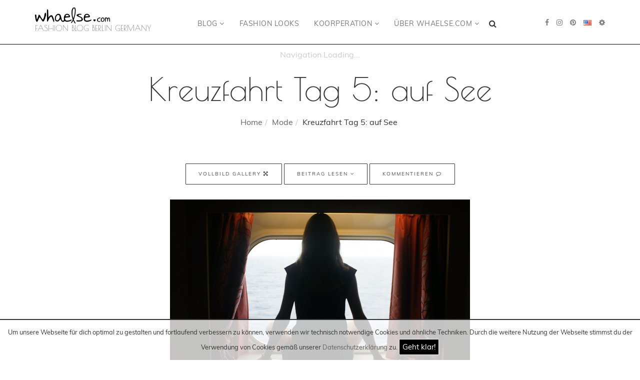

--- FILE ---
content_type: text/html; charset=UTF-8
request_url: https://www.whaelse.com/kreuzfahrt-tag-5-auf-see/
body_size: 13629
content:
<!DOCTYPE html><html lang="de-DE" prefix="og: http://ogp.me/ns# fb: http://ogp.me/ns/fb#"><head itemscope itemtype="http://schema.org/WebSite"><meta charset="UTF-8"><meta name="viewport" content="width=device-width, initial-scale=1.0"><title>Kreuzfahrt Tag 5: auf See</title><link rel="preload" as="font" type="font/woff2" crossorigin href="https://www.whaelse.com/wp-content/themes/whaelse2016/font-awesome-4.6.3/fonts/fontawesome-webfont.woff2"/><link rel="preload" as="font" type="font/woff2" crossorigin href="https://www.whaelse.com/wp-content/themes/whaelse2016/fonts/muli-v11-latin-700.woff2"/><link rel="preload" as="font" type="font/woff2" crossorigin href="https://www.whaelse.com/wp-content/themes/whaelse2016/fonts/muli-v11-latin-regular.woff2"/><link rel="preload" as="font" type="font/woff2" crossorigin href="https://www.whaelse.com/wp-content/themes/whaelse2016/fonts/poiret-one-v5-latin-regular.woff2"/><link data-minify="1" href="https://www.whaelse.com/wp-content/cache/min/1/wp-content/themes/whaelse2016/fonts/fonts-eee8eed419ca4af83d274a08b5cf5396.css" rel="stylesheet"><style>.nav_wrapper{height:40px}.nav_wrapper:empty{height:40px;border-bottom:0;display:flex}.nav_wrapper:empty:before{content:"Navigation Loading...";top:0;position:absolute;display:flex;width:100%;justify-content:center;align-items:center;height:100%;color:#ccc}</style><link rel="stylesheet" href="https://www.whaelse.com/wp-content/themes/whaelse2016/font-awesome-4.6.3/css/font-awesome.min.css"><link rel="apple-touch-icon" sizes="180x180" href="https://www.whaelse.com/apple-touch-icon.png"><link rel="icon" type="image/png" href="https://www.whaelse.com/favicon-32x32.png" sizes="32x32"><link rel="icon" type="image/png" href="https://www.whaelse.com/favicon-16x16.png" sizes="16x16"><link rel="manifest" href="https://www.whaelse.com/manifest.json"><link rel="mask-icon" href="https://www.whaelse.com/safari-pinned-tab.svg" color="#4d4d4d"><meta name="theme-color" content="#ffffff"><meta name='robots' content='max-image-preview:large' /><meta name="description" content="Nach einem kompletten Tag auf Mallorca und somit an Land, verbrachten wir den fünften Tag wieder komplett auf See"/><meta name="robots" content="noodp"/><link rel="canonical" href="https://www.whaelse.com/kreuzfahrt-tag-5-auf-see/" /><meta property="og:locale" content="de_DE" /><meta property="og:type" content="article" /><meta property="og:title" content="Kreuzfahrt Tag 5: auf See" /><meta property="og:description" content="Nach einem kompletten Tag auf Mallorca und somit an Land, verbrachten wir den fünften Tag wieder komplett auf See" /><meta property="og:url" content="https://www.whaelse.com/kreuzfahrt-tag-5-auf-see/" /><meta property="og:site_name" content="whaelse.com" /><meta property="article:tag" content="10-2013" /><meta property="article:tag" content="cruise" /><meta property="article:tag" content="Der Reiseblog whaelse.com - fashion blog auf reisen" /><meta property="article:tag" content="Fashion Blog" /><meta property="article:tag" content="fashionblogger" /><meta property="article:tag" content="H&amp;M" /><meta property="article:tag" content="Mango" /><meta property="article:tag" content="Shorts" /><meta property="article:tag" content="travel" /><meta property="article:tag" content="Whaelse" /><meta property="article:section" content="Mode" /><meta property="article:published_time" content="2013-10-13T06:57:29+02:00" /><meta property="article:modified_time" content="2014-08-29T14:40:24+02:00" /><meta property="og:updated_time" content="2014-08-29T14:40:24+02:00" /><meta property="og:image" content="https://www.whaelse.com/wp-content/uploads/2013/10/cruise_5_afloat-3.jpg" /><meta property="og:image:width" content="600" /><meta property="og:image:height" content="337" /><meta name="twitter:card" content="summary" /><meta name="twitter:description" content="Nach einem kompletten Tag auf Mallorca und somit an Land, verbrachten wir den fünften Tag wieder komplett auf See" /><meta name="twitter:title" content="Kreuzfahrt Tag 5: auf See" /><meta name="twitter:image" content="https://www.whaelse.com/wp-content/uploads/2013/10/cruise_5_afloat-3.jpg" /><style type="text/css">img.wp-smiley,img.emoji{display:inline!important;border:none!important;box-shadow:none!important;height:1em!important;width:1em!important;margin:0 0.07em!important;vertical-align:-0.1em!important;background:none!important;padding:0!important}</style><link rel='stylesheet' id='wp-block-library-css' href='https://www.whaelse.com/wp-includes/css/dist/block-library/style.min.css' type='text/css' media='all' /><link rel='stylesheet' id='classic-theme-styles-css' href='https://www.whaelse.com/wp-content/cache/busting/1/wp-includes/css/classic-themes.min-1.css' type='text/css' media='all' /><style id='global-styles-inline-css' type='text/css'>body{--wp--preset--color--black:#000;--wp--preset--color--cyan-bluish-gray:#abb8c3;--wp--preset--color--white:#fff;--wp--preset--color--pale-pink:#f78da7;--wp--preset--color--vivid-red:#cf2e2e;--wp--preset--color--luminous-vivid-orange:#ff6900;--wp--preset--color--luminous-vivid-amber:#fcb900;--wp--preset--color--light-green-cyan:#7bdcb5;--wp--preset--color--vivid-green-cyan:#00d084;--wp--preset--color--pale-cyan-blue:#8ed1fc;--wp--preset--color--vivid-cyan-blue:#0693e3;--wp--preset--color--vivid-purple:#9b51e0;--wp--preset--gradient--vivid-cyan-blue-to-vivid-purple:linear-gradient(135deg,rgba(6,147,227,1) 0%,rgb(155,81,224) 100%);--wp--preset--gradient--light-green-cyan-to-vivid-green-cyan:linear-gradient(135deg,rgb(122,220,180) 0%,rgb(0,208,130) 100%);--wp--preset--gradient--luminous-vivid-amber-to-luminous-vivid-orange:linear-gradient(135deg,rgba(252,185,0,1) 0%,rgba(255,105,0,1) 100%);--wp--preset--gradient--luminous-vivid-orange-to-vivid-red:linear-gradient(135deg,rgba(255,105,0,1) 0%,rgb(207,46,46) 100%);--wp--preset--gradient--very-light-gray-to-cyan-bluish-gray:linear-gradient(135deg,rgb(238,238,238) 0%,rgb(169,184,195) 100%);--wp--preset--gradient--cool-to-warm-spectrum:linear-gradient(135deg,rgb(74,234,220) 0%,rgb(151,120,209) 20%,rgb(207,42,186) 40%,rgb(238,44,130) 60%,rgb(251,105,98) 80%,rgb(254,248,76) 100%);--wp--preset--gradient--blush-light-purple:linear-gradient(135deg,rgb(255,206,236) 0%,rgb(152,150,240) 100%);--wp--preset--gradient--blush-bordeaux:linear-gradient(135deg,rgb(254,205,165) 0%,rgb(254,45,45) 50%,rgb(107,0,62) 100%);--wp--preset--gradient--luminous-dusk:linear-gradient(135deg,rgb(255,203,112) 0%,rgb(199,81,192) 50%,rgb(65,88,208) 100%);--wp--preset--gradient--pale-ocean:linear-gradient(135deg,rgb(255,245,203) 0%,rgb(182,227,212) 50%,rgb(51,167,181) 100%);--wp--preset--gradient--electric-grass:linear-gradient(135deg,rgb(202,248,128) 0%,rgb(113,206,126) 100%);--wp--preset--gradient--midnight:linear-gradient(135deg,rgb(2,3,129) 0%,rgb(40,116,252) 100%);--wp--preset--duotone--dark-grayscale:url('#wp-duotone-dark-grayscale');--wp--preset--duotone--grayscale:url('#wp-duotone-grayscale');--wp--preset--duotone--purple-yellow:url('#wp-duotone-purple-yellow');--wp--preset--duotone--blue-red:url('#wp-duotone-blue-red');--wp--preset--duotone--midnight:url('#wp-duotone-midnight');--wp--preset--duotone--magenta-yellow:url('#wp-duotone-magenta-yellow');--wp--preset--duotone--purple-green:url('#wp-duotone-purple-green');--wp--preset--duotone--blue-orange:url('#wp-duotone-blue-orange');--wp--preset--font-size--small:13px;--wp--preset--font-size--medium:20px;--wp--preset--font-size--large:36px;--wp--preset--font-size--x-large:42px;--wp--preset--spacing--20:.44rem;--wp--preset--spacing--30:.67rem;--wp--preset--spacing--40:1rem;--wp--preset--spacing--50:1.5rem;--wp--preset--spacing--60:2.25rem;--wp--preset--spacing--70:3.38rem;--wp--preset--spacing--80:5.06rem}:where(.is-layout-flex){gap:.5em}body .is-layout-flow>.alignleft{float:left;margin-inline-start:0;margin-inline-end:2em}body .is-layout-flow>.alignright{float:right;margin-inline-start:2em;margin-inline-end:0}body .is-layout-flow>.aligncenter{margin-left:auto!important;margin-right:auto!important}body .is-layout-constrained>.alignleft{float:left;margin-inline-start:0;margin-inline-end:2em}body .is-layout-constrained>.alignright{float:right;margin-inline-start:2em;margin-inline-end:0}body .is-layout-constrained>.aligncenter{margin-left:auto!important;margin-right:auto!important}body .is-layout-constrained>:where(:not(.alignleft):not(.alignright):not(.alignfull)){max-width:var(--wp--style--global--content-size);margin-left:auto!important;margin-right:auto!important}body .is-layout-constrained>.alignwide{max-width:var(--wp--style--global--wide-size)}body .is-layout-flex{display:flex}body .is-layout-flex{flex-wrap:wrap;align-items:center}body .is-layout-flex>*{margin:0}:where(.wp-block-columns.is-layout-flex){gap:2em}.has-black-color{color:var(--wp--preset--color--black)!important}.has-cyan-bluish-gray-color{color:var(--wp--preset--color--cyan-bluish-gray)!important}.has-white-color{color:var(--wp--preset--color--white)!important}.has-pale-pink-color{color:var(--wp--preset--color--pale-pink)!important}.has-vivid-red-color{color:var(--wp--preset--color--vivid-red)!important}.has-luminous-vivid-orange-color{color:var(--wp--preset--color--luminous-vivid-orange)!important}.has-luminous-vivid-amber-color{color:var(--wp--preset--color--luminous-vivid-amber)!important}.has-light-green-cyan-color{color:var(--wp--preset--color--light-green-cyan)!important}.has-vivid-green-cyan-color{color:var(--wp--preset--color--vivid-green-cyan)!important}.has-pale-cyan-blue-color{color:var(--wp--preset--color--pale-cyan-blue)!important}.has-vivid-cyan-blue-color{color:var(--wp--preset--color--vivid-cyan-blue)!important}.has-vivid-purple-color{color:var(--wp--preset--color--vivid-purple)!important}.has-black-background-color{background-color:var(--wp--preset--color--black)!important}.has-cyan-bluish-gray-background-color{background-color:var(--wp--preset--color--cyan-bluish-gray)!important}.has-white-background-color{background-color:var(--wp--preset--color--white)!important}.has-pale-pink-background-color{background-color:var(--wp--preset--color--pale-pink)!important}.has-vivid-red-background-color{background-color:var(--wp--preset--color--vivid-red)!important}.has-luminous-vivid-orange-background-color{background-color:var(--wp--preset--color--luminous-vivid-orange)!important}.has-luminous-vivid-amber-background-color{background-color:var(--wp--preset--color--luminous-vivid-amber)!important}.has-light-green-cyan-background-color{background-color:var(--wp--preset--color--light-green-cyan)!important}.has-vivid-green-cyan-background-color{background-color:var(--wp--preset--color--vivid-green-cyan)!important}.has-pale-cyan-blue-background-color{background-color:var(--wp--preset--color--pale-cyan-blue)!important}.has-vivid-cyan-blue-background-color{background-color:var(--wp--preset--color--vivid-cyan-blue)!important}.has-vivid-purple-background-color{background-color:var(--wp--preset--color--vivid-purple)!important}.has-black-border-color{border-color:var(--wp--preset--color--black)!important}.has-cyan-bluish-gray-border-color{border-color:var(--wp--preset--color--cyan-bluish-gray)!important}.has-white-border-color{border-color:var(--wp--preset--color--white)!important}.has-pale-pink-border-color{border-color:var(--wp--preset--color--pale-pink)!important}.has-vivid-red-border-color{border-color:var(--wp--preset--color--vivid-red)!important}.has-luminous-vivid-orange-border-color{border-color:var(--wp--preset--color--luminous-vivid-orange)!important}.has-luminous-vivid-amber-border-color{border-color:var(--wp--preset--color--luminous-vivid-amber)!important}.has-light-green-cyan-border-color{border-color:var(--wp--preset--color--light-green-cyan)!important}.has-vivid-green-cyan-border-color{border-color:var(--wp--preset--color--vivid-green-cyan)!important}.has-pale-cyan-blue-border-color{border-color:var(--wp--preset--color--pale-cyan-blue)!important}.has-vivid-cyan-blue-border-color{border-color:var(--wp--preset--color--vivid-cyan-blue)!important}.has-vivid-purple-border-color{border-color:var(--wp--preset--color--vivid-purple)!important}.has-vivid-cyan-blue-to-vivid-purple-gradient-background{background:var(--wp--preset--gradient--vivid-cyan-blue-to-vivid-purple)!important}.has-light-green-cyan-to-vivid-green-cyan-gradient-background{background:var(--wp--preset--gradient--light-green-cyan-to-vivid-green-cyan)!important}.has-luminous-vivid-amber-to-luminous-vivid-orange-gradient-background{background:var(--wp--preset--gradient--luminous-vivid-amber-to-luminous-vivid-orange)!important}.has-luminous-vivid-orange-to-vivid-red-gradient-background{background:var(--wp--preset--gradient--luminous-vivid-orange-to-vivid-red)!important}.has-very-light-gray-to-cyan-bluish-gray-gradient-background{background:var(--wp--preset--gradient--very-light-gray-to-cyan-bluish-gray)!important}.has-cool-to-warm-spectrum-gradient-background{background:var(--wp--preset--gradient--cool-to-warm-spectrum)!important}.has-blush-light-purple-gradient-background{background:var(--wp--preset--gradient--blush-light-purple)!important}.has-blush-bordeaux-gradient-background{background:var(--wp--preset--gradient--blush-bordeaux)!important}.has-luminous-dusk-gradient-background{background:var(--wp--preset--gradient--luminous-dusk)!important}.has-pale-ocean-gradient-background{background:var(--wp--preset--gradient--pale-ocean)!important}.has-electric-grass-gradient-background{background:var(--wp--preset--gradient--electric-grass)!important}.has-midnight-gradient-background{background:var(--wp--preset--gradient--midnight)!important}.has-small-font-size{font-size:var(--wp--preset--font-size--small)!important}.has-medium-font-size{font-size:var(--wp--preset--font-size--medium)!important}.has-large-font-size{font-size:var(--wp--preset--font-size--large)!important}.has-x-large-font-size{font-size:var(--wp--preset--font-size--x-large)!important}.wp-block-navigation a:where(:not(.wp-element-button)){color:inherit}:where(.wp-block-columns.is-layout-flex){gap:2em}.wp-block-pullquote{font-size:1.5em;line-height:1.6}</style><link data-minify="1" rel='stylesheet' id='instawidget-css' href='https://www.whaelse.com/wp-content/cache/min/1/wp-content/plugins/instawidget-bloggeredition/assets/css/instawidget-7a73e510587bec02db6f5afefa139f6b.css' type='text/css' media='all' /><link rel='stylesheet' id='bicbswp-style-css' href='https://www.whaelse.com/wp-content/themes/whaelse2016/bootstrap/css/bootstrap.min.css' type='text/css' media='all' /><link data-minify="1" rel='stylesheet' id='bicbswp-default-css' href='https://www.whaelse.com/wp-content/cache/min/1/wp-content/themes/whaelse2016/style-d98d10a8733a9d4eae238271e33e1dc2.css' type='text/css' media='all' /><link data-minify="1" rel='stylesheet' id='style_whaelse-css' href='https://www.whaelse.com/wp-content/cache/min/1/wp-content/themes/whaelse2016/style_whaelse-8cc57b4ce5f05e45900c3c0becaa7440.css' type='text/css' media='all' /><link data-minify="1" rel='stylesheet' id='style_whaelse_mobile-css' href='https://www.whaelse.com/wp-content/cache/min/1/wp-content/themes/whaelse2016/style_whaelse_mobile-0f90318b4e4fed6c5948ccb38887878c.css' type='text/css' media='all' /><link data-minify="1" rel='stylesheet' id='whaelse-gallery-css' href='https://www.whaelse.com/wp-content/cache/min/1/wp-content/plugins/whaelse-portfolio-dev/css/whaelse_gallery-3b14e530805906125147367c73b11316.css' type='text/css' media='all' /><link rel='shortlink' href='https://www.whaelse.com/?p=8007' /><link rel="alternate" hreflang="en" href="https://www.whaelse.com/en/kreuzfahrt-tag-5-auf-see/"><link rel="alternate" hreflang="de" href="https://www.whaelse.com/kreuzfahrt-tag-5-auf-see/"><style type="text/css">.recentcomments a{display:inline!important;padding:0!important;margin:0!important}</style><style id="bootstrap4hybrid">@import url(https://www.whaelse.com/wp-content/themes/whaelse2016/bootstrap/css/bootstraphybrid.css); screen</style></head><body class="post-template-default single single-post postid-8007 single-format-standard" itemscope="itemscope" itemtype="http://schema.org/Blog"><div id="page" class="site desktop"><header class="mainheader" itemscope itemtype="http://schema.org/WPHeader"><div class="top-main-menu"><div class="container"><div class="row-flex py-1 py-sm-1 py-md-1 py-lg-4 position-relative"><div class="col-lg-3 col-md-6 col-sm-6 col-xs-12 brand text-left order-sm-1"> <a href="https://www.whaelse.com/" title="Whaelse.com Fashion Blog"> <img width="300" height="65" itemprop="headline" src="https://www.whaelse.com/wp-content/themes/whaelse2016/img/logo.png" class="img-responsive logo_img" alt="whaelse.com"><p class="logo_title mt-2 mt-sm-2 mt-md-0 mb-0" itemprop="description">Fashion Blog Berlin Germany</p> </a><div class="navbar-header"><div class="language_mobile visible-xs"></div> <span class="mobile-search-icon visible-xs"><i class="fa fa-search" aria-hidden="true"></i></span> <button type="button" class="navbar-toggle" data-toggle="collapse" data-target=".navbar-ex1-collapse"> <span class="sr-only">Toggle navigation</span> <span class="icon-bar"></span> <span class="icon-bar"></span> <span class="icon-bar"></span> </button></div></div><div class="top-main-menu col-xs-12 col-sm-12 col-md-12 col-lg-7 position-unset order-sm-3 order-xl-2"><nav class="navbar navbar-default pt-0 pt-md-4 position-unset" itemscope itemtype="http://schema.org/SiteNavigationElement"><div class="collapse navbar-collapse navbar-ex1-collapse text-center position-unset"><ul id="menu-hauptmenue" class="nav navbar-nav position-unset"><li id="menu-item-41766" class="dropdown-w100 menu-item menu-item-type-custom menu-item-object-custom menu-item-has-children menu-item-41766 dropdown"><a title="Blog" class="dropdown-toggle whmenulink" href="#" data-toggle="dropdown" itemprop="url">Blog <i class="fa fa-angle-down" aria-hidden="true"></i></a><ul role="menu" class=" dropdown-menu"><li role="presentation"  class="col-md-3 menu-item menu-item-type-custom menu-item-object-custom menu-item-23492"><div class="menu-cat_nav_left-container"><ul id="menu-cat_nav_left" class="menu"><li id="menu-item-41788" class="menu-item menu-item-type-custom menu-item-object-custom menu-item-41788"><a href="https://www.whaelse.com/blog/" itemprop="url" class=" whmenuclass">Alle Beiträge</a></li><li id="menu-item-23504" class="menu-item menu-item-type-taxonomy menu-item-object-category current-post-ancestor current-menu-parent current-post-parent menu-item-23504"><a href="https://www.whaelse.com/kategorie/mode/" itemprop="url" class=" whmenuclass">Mode</a></li><li id="menu-item-23499" class="menu-item menu-item-type-taxonomy menu-item-object-category current-post-ancestor current-menu-parent current-post-parent menu-item-23499"><a href="https://www.whaelse.com/kategorie/reiseblog/" itemprop="url" class=" whmenuclass">Reisen</a></li><li id="menu-item-41787" class="menu-item menu-item-type-taxonomy menu-item-object-category menu-item-41787"><a href="https://www.whaelse.com/kategorie/lifestyle/" itemprop="url" class=" whmenuclass">Lifestyle</a></li><li id="menu-item-41784" class="menu-item menu-item-type-taxonomy menu-item-object-category menu-item-41784"><a href="https://www.whaelse.com/kategorie/247/" itemprop="url" class=" whmenuclass">24/7</a></li><li id="menu-item-41785" class="menu-item menu-item-type-taxonomy menu-item-object-category menu-item-41785"><a href="https://www.whaelse.com/kategorie/beauty/" itemprop="url" class=" whmenuclass">Beauty</a></li><li id="menu-item-41786" class="menu-item menu-item-type-taxonomy menu-item-object-category menu-item-41786"><a href="https://www.whaelse.com/kategorie/fitness/" itemprop="url" class=" whmenuclass">Fitness</a></li></ul></div></li><li role="presentation"  class="col-md-9 menu-item menu-item-type-custom menu-item-object-custom menu-item-23493"><div class="menu-last_posts-container"><ul id="menu-last_posts" class="menu"><div class="row-flex align-items-start justify-content-between menu-item menu-item-type-custom menu-item-object-custom menu-item-41774"><div class="menu_featured_posts_row col-xs-12 col-sm-4 col-md-4 col-lg-4"><div class='text-center'><div class='menu_featured_post'><a href='https://www.whaelse.com/matching-set-power-suits-so-tragen-wir-zweiteiler-im-winter-2025-26/' title='<strong>Matching Set &amp; Power Suits: So tragen wir Zweiteiler im Winter 2025/26</strong>'><figure><img width="350" height="525" src="https://www.whaelse.com/wp-content/uploads/2026/01/Matching-Sets-Suits-5-600x750-350x525.jpg" alt="<strong>Matching Set &amp; Power Suits: So tragen wir Zweiteiler im Winter 2025/26</strong>" itemprop="image"></figure><p><strong>Matching Set &amp; Power Suits: So tragen wir Zweiteiler im Winter 2025/26</strong></p></a></div></div></div><div class="menu_featured_posts_row col-xs-12 col-sm-4 col-md-4 col-lg-4"><div class='text-center'><div class='menu_featured_post'><a href='https://www.whaelse.com/layering-detailing-hemd-oder-tuch-um-die-huefte/' title='<strong>Layering &amp; Detailing – Hemd oder Tuch um die Hüfte</strong>'><figure><img width="350" height="525" src="https://www.whaelse.com/wp-content/uploads/2025/12/Layering-Winter-8-600x750-350x525.jpg" alt="<strong>Layering &amp; Detailing – Hemd oder Tuch um die Hüfte</strong>" itemprop="image"></figure><p><strong>Layering &amp; Detailing – Hemd oder Tuch um die Hüfte</strong></p></a></div></div></div><div class="menu_featured_posts_row col-xs-12 col-sm-4 col-md-4 col-lg-4"><div class='text-center'><div class='menu_featured_post'><a href='https://www.whaelse.com/die-perfekte-day-und-night-skincare-routine-fuer-makellose-haut-im-sommer-und-darueber-hinaus/' title='Die perfekte Day- und Night-Skincare-Routine für makellose Haut im Sommer und darüber hinaus'><figure><img width="350" height="525" src="https://www.whaelse.com/wp-content/uploads/2025/09/NP-Blog-5-1-600x750-350x525.jpg" alt="Die perfekte Day- und Night-Skincare-Routine für makellose Haut im Sommer und darüber hinaus" itemprop="image"></figure><p>Die perfekte Day- und Night-Skincare-Routine für makellose Haut im Sommer und darüber hinaus</p></a></div></div></div></div></ul></div></li></ul></li><li id="menu-item-23495" class="menu-item menu-item-type-post_type menu-item-object-page menu-item-23495"><a title="Fashion Looks" class="whmenulink" href="https://www.whaelse.com/fashion-looks/" itemprop="url">Fashion Looks</a></li><li id="menu-item-41767" class="position-relative menu-item menu-item-type-custom menu-item-object-custom menu-item-has-children menu-item-41767 dropdown"><a title="Koorperation" class="dropdown-toggle whmenulink" href="#" data-toggle="dropdown" itemprop="url">Koorperation <i class="fa fa-angle-down" aria-hidden="true"></i></a><ul role="menu" class=" dropdown-menu"><li id="menu-item-41768" class="menu-item menu-item-type-taxonomy menu-item-object-category menu-item-41768"><a title="Kooperationsmöglichkeiten" class="whmenulink" href="https://www.whaelse.com/kategorie/kooperationsmoeglichkeiten-influencer-marketing-instagram/" itemprop="url">Kooperationsmöglichkeiten</a></li><li id="menu-item-41769" class="menu-item menu-item-type-post_type menu-item-object-page menu-item-41769"><a title="Content Creation" class="whmenulink" href="https://www.whaelse.com/fashion-instagram-content-creator-reise-lifestyle/" itemprop="url">Content Creation</a></li><li id="menu-item-41770" class="menu-item menu-item-type-post_type menu-item-object-page menu-item-41770"><a title="Instagram Fashion Blog" class="whmenulink" href="https://www.whaelse.com/instagram-fashion-blog/" itemprop="url">Instagram Fashion Blog</a></li></ul></li><li id="menu-item-41771" class="position-relative menu-item menu-item-type-custom menu-item-object-custom menu-item-has-children menu-item-41771 dropdown"><a title="Über Whaelse.com" class="dropdown-toggle whmenulink" href="#" data-toggle="dropdown" itemprop="url">Über Whaelse.com <i class="fa fa-angle-down" aria-hidden="true"></i></a><ul role="menu" class=" dropdown-menu"><li id="menu-item-41772" class="menu-item menu-item-type-post_type menu-item-object-page menu-item-41772"><a title="Das Unternehmen" class="whmenulink" href="https://www.whaelse.com/unternehmen-lernsehen-dot-com-whaelse-jacqueline-zelwis/" itemprop="url">Das Unternehmen</a></li><li id="menu-item-41773" class="position-relative menu-item menu-item-type-post_type menu-item-object-page menu-item-41773"><a title="Über mich" class="whmenulink" href="https://www.whaelse.com/fashion-blog-whaelse-com-jacqueline-zelwis/" itemprop="url">Über mich</a></li></ul></li><li class="menu-item menu-item-type-post_type menu-item-object-page menu-span-search hidden-xs"><i class="fa fa-search" aria-hidden="true"></i></li></ul></div></nav></div><div class="col-xs-12 col-sm-6 col-md-6 col-lg-2 align-self-center hidden-xs order-sm-2 order-xl-3 wh-right-menu"><div class="pull-right ml-4"><div class="mlp-language-box mlp_language_box"><ul><li> <span class="sidebar-open cursor-pointer"><i class="fa fa-cog"></i></span></li></ul></div></div><div class="pull-right"><div class="mlp-language-box mlp_language_box"><ul><li><a rel="alternate" hreflang="en" href="https://www.whaelse.com/en/kreuzfahrt-tag-5-auf-see/"><img width="16" height="11" src="https://www.whaelse.com/wp-content/plugins/multilingual-press/assets/images/flags/us.gif" alt="en"> </a></li></ul></div></div><div class="pull-right"><div class="header-social-icons"><ul><li><a class="headsocialicon" href="https://facebook.com/whaelse/" target="_blank" title="facebook"><i class="fa fa-facebook"></i></a></li><li><a class="headsocialicon" href="https://www.instagram.com/whaelse/" target="_blank" title="instagram"><i class="fa fa-instagram"></i></a></li><li><a class="headsocialicon" href="https://www.pinterest.com/whaelse/" target="_blank" title="pinterest"><i class="fa fa-pinterest"></i></a></li></ul></div></div></div></div><div class="search-header position-relative"><form role="search" method="get" class="search-form d-flex flex-column justify-content-center" action="https://www.whaelse.com/"> <input type="search" class="search-field"
placeholder="Search …"
value="" name="s"
title="Suche nach:" /><div class="text-center"> <input type="submit" class="search-submit btn btn-primary" value="Suche" /> <span class="close-search"><i class="fa fa-times" aria-hidden="true"></i></span></div></form></div></div></div></header><div class="nav_wrapper"></div><div class="container main hentry" itemprop="blogPost" itemtype="http://schema.org/BlogPosting" itemscope="itemscope"><div class="row"><div class="col-md-12 text-center"><p><small> </small></p><header class="page-title"><h1 class="entry-title" itemprop="headline">Kreuzfahrt Tag 5: auf See</h1></header><ul class="breadcrumb"><li><a href="https://www.whaelse.com/">Home</a></li><li><a href="https://www.whaelse.com/kategorie/mode/">Mode</a></li><li class="active">Kreuzfahrt Tag 5: auf See</li></ul></div></div><div class="row"><div class="col-lg-12 col-md-12 col-sm-12 col-12"><div class="content"><article id="post-8007" class="post-8007 post type-post status-publish format-standard has-post-thumbnail category-mode tag-10-2013 tag-cruise tag-reiseblog tag-fashion-blog tag-fashionblogger tag-hm tag-mango tag-shorts tag-travel tag-whaelse"><meta itemprop="datePublished" content="2013-10-13"> <abbr class="published" title="2013-10-13 06:10:29"></abbr> <abbr class="updated" title="2014-08-29 02:08:24"></abbr><meta itemprop="dateModified" content="2014-08-29"/><link itemprop="mainEntityOfPage" href="https://www.whaelse.com/kreuzfahrt-tag-5-auf-see/" /><div itemprop="publisher" itemscope itemtype="https://schema.org/Organization"><div itemprop="logo" itemscope itemtype="https://schema.org/ImageObject"><meta itemprop="url" content="http://www.whaelse.com/wp-content/themes/whaelse-v3/images/logo.png"><meta itemprop="width" content="454"><meta itemprop="height" content="98"></div><meta itemprop="name" content="whaelse.com"></div><div class="entry-header text-center margin-bottom-20"><div class="open_fullsize_gal btn btn-primary " data-post_id="8007">Vollbild Gallery <i class="fa fa-arrows-alt" aria-hidden="true"></i></div> <a class="btn btn-primary" href="#the-content-begin">Beitrag lesen <i class="fa fa-angle-down" aria-hidden="true"></i></a> <a class="btn btn-primary" href="#comments">Kommentieren <i class="fa fa-comment-o" aria-hidden="true"></i></a></div><section class="post-content"><div id="the-content-begin" class="entry-content"><div itemprop="image" itemscope itemtype="http://schema.org/ImageObject"><meta itemprop="url" content="https://www.whaelse.com/wp-content/uploads/2013/10/cruise_5_afloat-3.jpg"><meta itemprop="width" content="1600"><meta itemprop="height" content="1000"></div><div class="post_content_single post-8007" itemprop="text"> <img decoding="async" src="https://www.whaelse.com/wp-content/uploads/2013/10/cruise_5_afloat-2.jpg" alt="Whaelse auf Kreuzfahrt" width="600" height="337" class="alignnone size-full wp-image-8010" srcset="https://www.whaelse.com/wp-content/uploads/2013/10/cruise_5_afloat-2.jpg 600w, https://www.whaelse.com/wp-content/uploads/2013/10/cruise_5_afloat-2-150x84.jpg 150w, https://www.whaelse.com/wp-content/uploads/2013/10/cruise_5_afloat-2-300x168.jpg 300w" sizes="(max-width: 600px) 100vw, 600px" /><p><span id="more-8007"></span></p><p>Und weiter geht&#8217;s mit den Fotos der Kreuzfahrt! Nach einem kompletten Tag auf Mallorca und somit an Land, verbrachten wir den fünften Tag wieder komplett auf See bevor wir an Tag 6 schon früh in Olbia anlegten &#8211; aber mehr dazu morgen 😉 Dieser weitere Tag auf See verlief auch ehrlich gesagt nicht viel anders ab, als ich es euch schon bei <a href="https://www.whaelse.com/kreuzfahrt-tag-3-auf-see/"   title="Kreuzfahrt Tag 3: auf See" rel="noopener">Tag 3 </a>beschrieben habe: Sonnen, Schlafen, Lesen, Essen und Trinken &#8211;  Entspannung pur 😉 Leider war es nur diesmal etwas windig und somit etwas kühler. Trotzdem bestand mein Outfit aus Shorts und einem Top 😀<br /> Auf diesen Fotos könnt ihr einen Teil unserer Kabine sehen. Wir hatten einen Außenkabine, wo wir einen tollen Blick auf das Meer hatten und dank einer kleinen Aussparung konnte man toll im Fenster sitzen und hinaus gucken 🙂</p> <img decoding="async" loading="lazy" src="https://www.whaelse.com/wp-content/uploads/2013/10/cruise_5_afloat-3.jpg" alt="Modeblog Berlin" width="600" height="337" class="alignnone size-full wp-image-8011" srcset="https://www.whaelse.com/wp-content/uploads/2013/10/cruise_5_afloat-3.jpg 600w, https://www.whaelse.com/wp-content/uploads/2013/10/cruise_5_afloat-3-150x84.jpg 150w, https://www.whaelse.com/wp-content/uploads/2013/10/cruise_5_afloat-3-300x168.jpg 300w" sizes="(max-width: 600px) 100vw, 600px" /> <img decoding="async" loading="lazy" src="https://www.whaelse.com/wp-content/uploads/2013/10/cruise_5_afloat-5.jpg" alt="Mango Top" width="600" height="1068" class="alignnone size-full wp-image-8013" srcset="https://www.whaelse.com/wp-content/uploads/2013/10/cruise_5_afloat-5.jpg 600w, https://www.whaelse.com/wp-content/uploads/2013/10/cruise_5_afloat-5-84x150.jpg 84w, https://www.whaelse.com/wp-content/uploads/2013/10/cruise_5_afloat-5-168x300.jpg 168w" sizes="(max-width: 600px) 100vw, 600px" /> <img decoding="async" loading="lazy" src="https://www.whaelse.com/wp-content/uploads/2013/10/cruise_5_afloat-8.jpg" alt="Kreuzring" width="600" height="337" class="alignnone size-full wp-image-8016" srcset="https://www.whaelse.com/wp-content/uploads/2013/10/cruise_5_afloat-8.jpg 600w, https://www.whaelse.com/wp-content/uploads/2013/10/cruise_5_afloat-8-150x84.jpg 150w, https://www.whaelse.com/wp-content/uploads/2013/10/cruise_5_afloat-8-300x168.jpg 300w" sizes="(max-width: 600px) 100vw, 600px" /> <img decoding="async" loading="lazy" src="https://www.whaelse.com/wp-content/uploads/2013/10/cruise_5_afloat-7.jpg" alt="H&amp;M Shorts" width="600" height="337" class="alignnone size-full wp-image-8015" srcset="https://www.whaelse.com/wp-content/uploads/2013/10/cruise_5_afloat-7.jpg 600w, https://www.whaelse.com/wp-content/uploads/2013/10/cruise_5_afloat-7-150x84.jpg 150w, https://www.whaelse.com/wp-content/uploads/2013/10/cruise_5_afloat-7-300x168.jpg 300w" sizes="(max-width: 600px) 100vw, 600px" /> <img decoding="async" loading="lazy" src="https://www.whaelse.com/wp-content/uploads/2013/10/cruise_5_afloat-6.jpg" alt="Lifestyle Blog" width="600" height="337" class="alignnone size-full wp-image-8014" srcset="https://www.whaelse.com/wp-content/uploads/2013/10/cruise_5_afloat-6.jpg 600w, https://www.whaelse.com/wp-content/uploads/2013/10/cruise_5_afloat-6-150x84.jpg 150w, https://www.whaelse.com/wp-content/uploads/2013/10/cruise_5_afloat-6-300x168.jpg 300w" sizes="(max-width: 600px) 100vw, 600px" /> <img decoding="async" loading="lazy" src="https://www.whaelse.com/wp-content/uploads/2013/10/cruise_5_afloat-4.jpg" alt="Sommeroutfit" width="600" height="1068" class="alignnone size-full wp-image-8012" srcset="https://www.whaelse.com/wp-content/uploads/2013/10/cruise_5_afloat-4.jpg 600w, https://www.whaelse.com/wp-content/uploads/2013/10/cruise_5_afloat-4-84x150.jpg 84w, https://www.whaelse.com/wp-content/uploads/2013/10/cruise_5_afloat-4-168x300.jpg 168w" sizes="(max-width: 600px) 100vw, 600px" /> <img decoding="async" loading="lazy" src="https://www.whaelse.com/wp-content/uploads/2013/10/cruise_5_afloat-1.jpg" alt="Whaelse auf Reisen" width="600" height="337" class="alignnone size-full wp-image-8009" srcset="https://www.whaelse.com/wp-content/uploads/2013/10/cruise_5_afloat-1.jpg 600w, https://www.whaelse.com/wp-content/uploads/2013/10/cruise_5_afloat-1-150x84.jpg 150w, https://www.whaelse.com/wp-content/uploads/2013/10/cruise_5_afloat-1-300x168.jpg 300w" sizes="(max-width: 600px) 100vw, 600px" /><p>Mango Top // H&#038;M Shorts</p></div><div class="entry-footer hidden-sm hidden-xs text-center margin-bottom-20"><div class="open_fullsize_gal btn btn-primary " data-post_id="8007">Vollbild Gallery <i class="fa fa-arrows-alt" aria-hidden="true"></i></div></div></div><aside class="entry-details"><p class="meta text-center"> <span class="glyphicon glyphicon-tags"></span><span class="tags"><a href="https://www.whaelse.com/tag/10-2013/" rel="tag">10-2013</a><a href="https://www.whaelse.com/tag/cruise/" rel="tag">cruise</a><a href="https://www.whaelse.com/tag/reiseblog/" rel="tag">Der Reiseblog whaelse.com - fashion blog auf reisen</a><a href="https://www.whaelse.com/tag/fashion-blog/" rel="tag">Fashion Blog</a><a href="https://www.whaelse.com/tag/fashionblogger/" rel="tag">fashionblogger</a><a href="https://www.whaelse.com/tag/hm/" rel="tag">H&amp;M</a><a href="https://www.whaelse.com/tag/mango/" rel="tag">Mango</a><a href="https://www.whaelse.com/tag/shorts/" rel="tag">Shorts</a><a href="https://www.whaelse.com/tag/travel/" rel="tag">travel</a><a href="https://www.whaelse.com/tag/whaelse/" rel="tag">Whaelse</a></span></p></aside></section><nav class="nav-single"><span class="nav-previous col-xs-12 col-md-6"><a href="https://www.whaelse.com/herbstfeeling-und-ein-kleid/" rel="prev"><span class="meta-nav">&larr;</span> Herbstfeeling und ein Kleid</a></span> <span class="nav-next col-xs-12 col-md-6 text-right"><a href="https://www.whaelse.com/kreuzfahrt-tag-6-sardinien/" rel="next">Kreuzfahrt Tag 6: Sardinien <span class="meta-nav">&rarr;</span></a></span></nav><div class="related-post post row margin-bottom-20"><p class="section-title"><span>Teilen</span></p><div class="col-xs-12 col-md-12"><div class="meta"><div class="share_bar"><ul><li><a rel="nofollow" href="http://www.facebook.com/sharer.php?u=https://www.whaelse.com/kreuzfahrt-tag-5-auf-see/" target="blank" class="fa-2x"><i class="fa fa-facebook"> </i> facebook</a></li><li><a rel="nofollow" href="https://plus.google.com/share?url=https://www.whaelse.com/kreuzfahrt-tag-5-auf-see/" target="blank" class="fa-2x"><i class="fa fa-google-plus"> </i> google+</a></li><li><a rel="nofollow" href="http://pinterest.com/pin/create/button/?url=https://www.whaelse.com/kreuzfahrt-tag-5-auf-see/ &media=Kreuzfahrt Tag 5: auf Seehttps://www.whaelse.com/kreuzfahrt-tag-5-auf-see/" target="blank" class="fa-2x"><i class="fa fa-pinterest"> </i> pinterest</a></li></ul></div></div></div></div><div class="related-post post row margin-bottom-20"><p class="section-title"><span>Über den Autor</span></p></div><div class="author-info"><div class="author_left photo"> <img alt='Jacky: the author on whaelse.com' src='//www.whaelse.com/wp-content/uploads/2020/11/Fashion-Blog-Autor-Mode-Blog-Whalese-Jacky-Jacqueline-Zelwis-Blogger-influencer.png' class='avatar avatar-100 photo' height='100' width='100' /></div><div class="author_right"><div class="author-details vcard author"><h3 class="fn">Fashion Blogger - Instagram Influencer - Content Creator<br>jacky</h3><div class="header-social-icons"><ul><li><a class="headsocialicon" href="https://facebook.com/whaelse/" target="_blank" title="facebook"><i class="fa fa-facebook"></i></a></li><li><a class="headsocialicon" href="https://www.instagram.com/whaelse/" target="_blank" title="instagram"><i class="fa fa-instagram"></i></a></li><li><a class="headsocialicon" href="https://www.pinterest.com/whaelse/" target="_blank" title="pinterest"><i class="fa fa-pinterest"></i></a></li></ul></div></div><div class="author-description"><p class="author-description note" itemprop="author"> Since 2011, Jacky has been taking her readers on Whaelse.com through her everyday life as a blogger. Here she writes about various topics from the field of fashion, lifestyle, and her travels. She takes you with her through the whole world, but of course also in her home Berlin.Mehr zu Jacky findet ihr auf diesem Blog oder auf ihren sozialen Kanälen.</p></div></div></div><div class="related-post post row margin-top-40"><p class="section-title"><span>Was dir gefallen könnte</span></p></div><div id="comments" class="comments-area margin-top-80"><p class="section-title"><span>Kommentare</span></p><ul class="media-list"><li class="comment media level_0" id="li-comment-33327"><div class="pull-left comment-author vcard"></div><div class="media-body"><div class="media-body-header"><h4 class="media-heading comment-author vcard"> <cite class="fn">nickelefant</cite></h4> <span class="meta"><time datetime="2013-10-13 16:59:57">13. Oct 2013</time></span> <span class="reply pull-right"> <a onclick='return addComment.moveForm( "comment-33327", "33327", "respond", "8007" )' class="comment-reply-link" href="https://www.whaelse.com/kreuzfahrt-tag-5-auf-see/?replytocom=33327#respond" > Antworten</a> </span><p> coole Bilder !!</p></div></div></li></ul><div id="respond" class="comment-respond"><p id="reply-title section-title" class="comment-reply-title"><span>Schreibe einen Kommentar <small><a id="cancel-comment-reply-link" href="/kreuzfahrt-tag-5-auf-see/#respond">Antworten abbrechen</a></small></span></p><form action="https://www.whaelse.com/wp-comments-post.php" method="post" id="commentform" class="comment-form"><p class="comment-form-comment"><label for="comment">Kommentar <span class="required">*</span></label><textarea id="comment" name="95d93-comment" cols="45" rows="8" maxlength="65525" required="required"></textarea><textarea name="comment" style="display:none" rows="1" cols="1"></textarea></p><p class="comment-form-author"><label for="author">Name <span class="required">*</span></label> <input id="author" name="author" type="text" value="" size="30" maxlength="245" autocomplete="name" required="required" /></p><p class="comment-form-email"><label for="email">E-Mail <span class="required">*</span></label> <input id="email" name="email" type="text" value="" size="30" maxlength="100" autocomplete="email" required="required" /></p><p class="comment-form-url"><label for="url">Website</label> <input id="url" name="url" type="text" value="" size="30" maxlength="200" autocomplete="url" /></p><p class="text-center commentdataprivacy"> Falls du Fragen, Anregungen oder Kritik hast so kannst du durch dieses Kommentarformular diesen Beitrag / Kommentar kommentieren!<br> Mit der Nutzung dieses Formulars erklärst du dich mit der Speicherung und Verarbeitung deiner Daten durch diese Website einverstanden.<br> Informationen zur Speicherung und Verarbeitung findest du auch hier: <a href="https://www.whaelse.com/datenschutz/#kommentarfunktion-auf-dieser-website">Datenschutzerklärung</a></p><p class="form-submit"><input name="submit" type="submit" id="submit" class="submit" value="Kommentar abschicken" /> <input type='hidden' name='comment_post_ID' value='8007' id='comment_post_ID' /> <input type='hidden' name='comment_parent' id='comment_parent' value='0' /></p></form></div></div></article></div></div></div></div><footer class="text-center"><div class="footer-wrapper"><div class="container"><div class="row"><div class="col-xs-12 text-left"> <small>*Anzeige/Beitrag entstand in Kooperation und mit finanzieller Unterstützung.</small></div></div><div class="row margin-bottom-60"><div class="row footer"><div class="col-md-3"></div><div class="col-md-3"></div><div class="col-md-3"></div><div class="col-md-3"></div></div><div class="col-xs-12 col-sm-12 col-md-4"><div class="header-social-icons"><ul><li><a class="headsocialicon" href="https://facebook.com/whaelse/" target="_blank" title="facebook"><i class="fa fa-facebook"></i></a></li><li><a class="headsocialicon" href="https://www.instagram.com/whaelse/" target="_blank" title="instagram"><i class="fa fa-instagram"></i></a></li><li><a class="headsocialicon" href="https://www.pinterest.com/whaelse/" target="_blank" title="pinterest"><i class="fa fa-pinterest"></i></a></li></ul></div></div><div class="col-xs-6 col-sm-6 col-md-5"><div class="footer_contact text-uppercase text-left"> <a href="https://www.whaelse.com/impressum-whaelse-com-kontakt/">Impressum</a> | <a href="https://www.whaelse.com/datenschutz/">Datenschutzerklärung</a> | <a href="#" class="cookie-settings" title="cookie-settings">Cookie-Settings</a></div></div><div class="col-xs-6 col-sm-6 col-md-3 text-right"> <span class="top-top"><i class="fa fa-angle-up" aria-hidden="true"></i></span></div></div></div></div><div class="copyright-wrapper"><div class="row "><div class="container"><div class="row copyright"><div class="col-md-12"><div class="footer-menu-wrapper"></div></div></div></div></div></div></footer></div><aside class="mobile-sidebar"><div itemtype="http://schema.org/WPSideBar" itemscope="itemscope"><div class="col-xs-12 text-right sidebar-close"><i class="fa fa-close" aria-hidden="true"></i> close sidebar</div><div class="sidebar-page"><div id="custom_html-2" class="widget_text widget widget_custom_html"><div class="textwidget custom-html-widget"><strong><small>Darkmode on/off</small></strong><br><div class="switch-button wh--activate-dark-mode cursor-pointer"> <input type="checkbox" name="wh-darkmode-switch" id="wh-darkmode-switch" value="0" /> <span><label for="wh-darkmode-switch"></label></span></div></div></div><div class="about_me_widget margin-top-20 margin-bottom-20"><ul class="about_me_widget_ul"><li class="facts active"> <img width="270" height="405" alt="Fashion Lifestyle Blog whaelse.com blogger Jacky Zelwis" src="https://www.whaelse.com/wp-content/uploads/2019/11/24-7-2019-47-4.jpg" /><p class="margin-top-20">Hi, ich bin Jacky und whaelse.com ist mein persönliches Tagebuch, in welchem ich meine Liebe zur Mode näher bringen möchte. Meinen Fashion Blog betreibe ich in Vollzeit und freue mich jeden Morgen, wieder neue tolle Erfahrungen sammeln zu können.</p> <button class="btn btn-primary about_me_widget_link" >Mehr über mich erfahren</button></li><li class="facts"> <img width="270" height="405" alt="Fashion Lifestyle Blog whaelse.com blogger Jacky Zelwis" src="https://www.whaelse.com/wp-content/uploads/2019/11/24-7-2019-47-4.jpg" /><p class="margin-top-20">Meinen Fashion Blog habe ich 2011 im November online gestellt.</p> <button class="btn btn-primary about_me_widget_link" >Mehr über mich</button></li><li class="facts"> <img width="270" height="405" alt="Fashion Lifestyle Blog whaelse.com blogger Jacky Zelwis" src="https://www.whaelse.com/wp-content/uploads/2019/11/24-7-2019-47-4.jpg" /><p class="margin-top-20">Ich bin seit mehr als 15 Jahren mit meinem Freund zusammen.</p> <button class="btn btn-primary about_me_widget_link" >Mehr über mich</button></li><li class="facts"> <img width="270" height="405" alt="Fashion Lifestyle Blog whaelse.com blogger Jacky Zelwis" src="https://www.whaelse.com/wp-content/uploads/2019/11/24-7-2019-47-4.jpg" /><p class="margin-top-20">In High-Heels auf Events komme ich mir oft vor wie ein Turm - daher trage ich lieber Sneakers :D</p> <button class="btn btn-primary about_me_widget_link" >Mehr über mich</button></li><li class="facts"> <img width="270" height="405" alt="Fashion Lifestyle Blog whaelse.com blogger Jacky Zelwis" src="https://www.whaelse.com/wp-content/uploads/2019/11/24-7-2019-47-4.jpg" /><p class="margin-top-20">Das erste, was ich mache, wenn ich nach Hause komme: Hände waschen und Haare kämmen.</p> <button class="btn btn-primary about_me_widget_link" >Mehr über mich</button></li></ul></div><div id="whaelse_recent-posts-2" class="widget widget_whaelse_recent_posts"><div class="widget-title margin-bottom-20">Neueste Beiträge</div><ul><li> <a href="https://www.whaelse.com/matching-set-power-suits-so-tragen-wir-zweiteiler-im-winter-2025-26/"><figure><img loading="lazy" width="67" height="67" src="https://www.whaelse.com/wp-content/uploads/2026/01/Matching-Sets-Suits-5-67x67.jpg" alt="<strong>Matching Set &amp; Power Suits: So tragen wir Zweiteiler im Winter 2025/26</strong>"></figure> <strong>Matching Set &amp; Power Suits: So tragen wir Zweiteiler im Winter 2025/26</strong> <span class="post-date">9. Januar 2026</span> </a></li><li> <a href="https://www.whaelse.com/layering-detailing-hemd-oder-tuch-um-die-huefte/"><figure><img loading="lazy" width="67" height="67" src="https://www.whaelse.com/wp-content/uploads/2025/12/Layering-Winter-8-67x67.jpg" alt="<strong>Layering &amp; Detailing – Hemd oder Tuch um die Hüfte</strong>"></figure> <strong>Layering &amp; Detailing – Hemd oder Tuch um die Hüfte</strong> <span class="post-date">27. Dezember 2025</span> </a></li><li> <a href="https://www.whaelse.com/die-perfekte-day-und-night-skincare-routine-fuer-makellose-haut-im-sommer-und-darueber-hinaus/"><figure><img loading="lazy" width="67" height="67" src="https://www.whaelse.com/wp-content/uploads/2025/09/NP-Blog-5-1-67x67.jpg" alt="Die perfekte Day- und Night-Skincare-Routine für makellose Haut im Sommer und darüber hinaus"></figure> Die perfekte Day- und Night-Skincare-Routine für makellose Haut im Sommer und darüber hinaus <span class="post-date">26. September 2025</span> </a></li><li> <a href="https://www.whaelse.com/firsch-im-sommer/"><figure><img loading="lazy" width="67" height="67" src="https://www.whaelse.com/wp-content/uploads/2025/05/fussy-stay-fresh-summer-10-67x67.jpg" alt="Wie bleibe ich im Sommer frisch? 4 einfache Tipps für heiße Tage!"></figure> Wie bleibe ich im Sommer frisch? 4 einfache Tipps für heiße Tage! <span class="post-date">18. Mai 2025</span> </a></li><li> <a href="https://www.whaelse.com/unser-aufenthalt-im-so-bangkok/"><figure><img loading="lazy" width="67" height="67" src="https://www.whaelse.com/wp-content/uploads/2025/03/SO-Hotel-Bangkok-30-scaled-67x67.jpg" alt="Bangkok und fünf Elemente – unser Aufenthalt im SO/ Bangkok"></figure> Bangkok und fünf Elemente – unser Aufenthalt im SO/ Bangkok <span class="post-date">6. März 2025</span> </a></li></ul></div><div id="recent-comments-2" class="widget widget_recent_comments"><div class="widget-title margin-bottom-20">Neueste Kommentare</div><ul id="recentcomments"><li class="recentcomments"><span class="comment-author-link">jacky</span> bei <a href="https://www.whaelse.com/firsch-im-sommer/#comment-157254">Wie bleibe ich im Sommer frisch? 4 einfache Tipps für heiße Tage!</a></li><li class="recentcomments"><span class="comment-author-link"><a href='https://maedchenzentrum.at/' rel='external nofollow ugc' class='url'>Marie</a></span> bei <a href="https://www.whaelse.com/firsch-im-sommer/#comment-157024">Wie bleibe ich im Sommer frisch? 4 einfache Tipps für heiße Tage!</a></li><li class="recentcomments"><span class="comment-author-link">jacky</span> bei <a href="https://www.whaelse.com/singapur-fashion-trends/#comment-151517">Singapur Fashion Trends – die unerwartete Fashion Community der Welt</a></li><li class="recentcomments"><span class="comment-author-link">jacky</span> bei <a href="https://www.whaelse.com/wie-traegt-man-einen-teddy-mantel/#comment-149695">Wie trägt man einen Teddy Mantel</a></li><li class="recentcomments"><span class="comment-author-link">jacky</span> bei <a href="https://www.whaelse.com/leinenhosen-der-zeitlose-trend-sommer/#comment-149694">Leinenhosen: Der zeitlose Trend für deinen perfekten Sommerlook</a></li></ul></div></div></div></aside><div id="fullsize_gal_wrapper" style="display:none;"><div class="ajax_loader loading-circle" style="display:none;" ></div><div class="fullsize_gal_header"><ul class="pagination"></ul><i class="fa fa-close pull-right"></i></div><div class='fullsize_gal_main'></div></div><div id="outfitoverlaywrapper" style="display:none;"><div class="ajax_loader loading-circle" style="display:none;"></div><div id="outfitoverlaycontainer" class="container"></div></div><div class="mobile_footer_wrapper visible-xs"><div class="share_bar_footer"><div class="btn-group btn-group-justified"><a title="Instagram whaelse" class="btn btn-default" href="https://www.instagram.com/whaelse/" target="blank"><i class="fa fa-instagram"> </i></a><a title="Pinterest whaelse" class="btn btn-default" href="https://www.pinterest.de/whaelse/" target="blank"><i class="fa fa-pinterest"> </i></a><span class="sidebar-open btn btn-default"><i class="fa fa-caret-left" aria-hidden="true"></i> <i class="fa fa-bars" aria-hidden="true"></i></span> <span class="back-to-top btn btn-default"><i class="fa fa fa-angle-up" aria-hidden="true"></i></span></div></div></div> <script defer type="text/html" id="darkmodestyle"><style id="darkmodestyle">
* {
	background-color:#000!important; 
	color: #fff!important;
	box-shadow: none!important;
	border-color: #fff!important;

}
.has-very-dark-gray-background-color,
.has-very-dark-gray-background-color *,
#outfitoverlaycontainer,
#outfitoverlaycontainer * {
    background-color: #333!important;
}
* a:hover {
	text-decoration:underline!important;
}
.circle svg,
.slidercontainer figcaption, .slidercontainer figcaption * {
	background-color: transparent!important;
}
span.icon-bar {
	background-color: #fff!important;
}
.navbar-toggle {
	border-color: inherit!important;
    border: 0!important;
}


</style></script> <style>#wardrobeassistantchatwrapper{font-family:sans-serif;background:#fff;margin:0;padding:0;display:flex;flex-direction:column;height:100vh;color:#333;position:fixed;z-index:100;top:0;height:100%;width:100%;padding-top:25px}.darkmode-on #wardrobeassistantchatwrapper{background:#13131a;color:#fff}#wardrobeassistantchat{display:flex;flex-direction:column;justify-content:flex-end;flex:1;max-width:600px;margin:0 auto;height:100%}#messages{flex:1;overflow-y:auto;padding:20px 10px 80px}.message{margin:10px 0;display:flex;align-items:flex-end}.user{justify-content:flex-end;text-align:right}.assistant{justify-content:flex-start}.assistant-bubble{background:#f9f9f9;color:#333;border:1px solid #000;padding:12px 16px;border-radius:16px 16px 16px 4px;max-width:75%;white-space:pre-wrap}.darkmode-on .assistant-bubble{background:#2a2a3a;color:#fff}.user-bubble{background:#007aff;color:#fff;padding:12px 16px;border-radius:16px 16px 4px 16px;max-width:75%;white-space:pre-wrap}.assistant img.avatar{width:32px;height:32px;border-radius:50%;margin-right:8px}.typing{font-style:italic;color:#888}#chatForm{display:flex;align-items:center;padding:10px;background:#fff;position:fixed;bottom:0;left:0;right:0;max-width:600px;margin:0 auto}.darkmode-on #chatForm{background:#13131a}#messageInput{flex:1;padding:10px;border-radius:20px;border:none;outline:none;margin-right:10px;background:#f9f9f9;color:#333;border:1px solid #000}.darkmode-on #messageInput{background:#2a2a3a;color:white}#imageInput{display:none}.upload-icon{cursor:pointer;margin-right:10px;font-size:18px;color:#fff}.upload-icon svg{width:25px;height:25px;fill:#ccc}.darkmode-on .upload-icon svg{width:25px;height:25px;fill:#fff}#wardrobeassistantchatwrapper button{background:#fff;border:1px solid #000;color:#ccc;padding:10px 16px;border-radius:20px;cursor:pointer}.darkmode-on #wardrobeassistantchatwrapper button{background:#007aff;border:none;color:white;cursor:pointer}#wardrobeassistantchatwrapper button[disabled]{background:#888;cursor:not-allowed}#imagePreview{margin-top:10px;max-width:100%;display:none;border-radius:8px}.uploading{font-size:.9em;color:#aaa}#wardrobeassistantclose{position:fixed;top:45px;right:45px;z-index:1005}#wardrobeassistantclose svg{width:25px;height:25px}@media (max-width:600px){#wardrobeassistantchat{padding:0 10px}.assistant-bubble,.user-bubble{max-width:90%}#chatForm{width:100%;left:0;right:0}}</style><div id="wardrobeassistanttrigger"></div><div id="wardrobeassistantchatwrapper" style="display:none;"><div id='wardrobeassistantclose'><svg xmlns="http://www.w3.org/2000/svg" viewBox="0 0 24 24" fill="currentColor"><path d="M10.5859 12L2.79297 4.20706L4.20718 2.79285L12.0001 10.5857L19.793 2.79285L21.2072 4.20706L13.4143 12L21.2072 19.7928L19.793 21.2071L12.0001 13.4142L4.20718 21.2071L2.79297 19.7928L10.5859 12Z"></path></svg></div><div id="wardrobeassistantchat"> <img width="300" height="65" itemprop="headline" src="https://www.whaelse.com/wp-content/themes/whaelse2016/img/logo.png" class="img-responsive logo_img lazyloading chat_logo_black" alt="whaelse.com" data-was-processed="true"> <img width="300" height="65" itemprop="headline" src="https://www.whaelse.com/wp-content/uploads/2020/04/logo-retina-wht-e1586102433319.png" class="img-responsive logo_img lazyloaded chat_logo_white" alt="whaelse.com" data-was-processed="true"><div id="messages"></div><form id="chatForm"> <label for="imageInput" class="upload-icon" title="Bild senden"><svg xmlns="http://www.w3.org/2000/svg" viewBox="0 0 24 24" fill="currentColor"><path d="M2.9918 21C2.44405 21 2 20.5551 2 20.0066V3.9934C2 3.44476 2.45531 3 2.9918 3H21.0082C21.556 3 22 3.44495 22 3.9934V20.0066C22 20.5552 21.5447 21 21.0082 21H2.9918ZM20 15V5H4V19L14 9L20 15ZM20 17.8284L14 11.8284L6.82843 19H20V17.8284ZM8 11C6.89543 11 6 10.1046 6 9C6 7.89543 6.89543 7 8 7C9.10457 7 10 7.89543 10 9C10 10.1046 9.10457 11 8 11Z"></path></svg></label> <input type="file" id="imageInput" name="image" accept="image/*" /> <input type="text" id="messageInput" placeholder="Deine Nachricht..." /> <button type="submit">Senden</button></form><img id="imagePreview" alt="Vorschau" /></div></div><div class="ls-100-col cookie_eu_notice" data-cookie-accepted="no"> <small> Um unsere Webseite für dich optimal zu gestalten und fortlaufend verbessern zu können, verwenden wir technisch notwendige Cookies und ähnliche <span title="localStorage, sessionStorage, IndexedDB, caches, serviceWorker" data-toggle="tooltip" data-placement="top">Techniken</span>. Durch die weitere Nutzung der Webseite stimmst du der Verwendung von Cookies gemäß unserer <a href="https://www.whaelse.com/datenschutz/">Datenschutzerklärung</a> zu. </small> <button type="button" class="ls-accept-cookie-set">Geht klar!</button></div><style type="text/css">.ls-100-col{position:fixed;bottom:0;width:100%;z-index:999;padding:10px 0;text-align:center;border-radius:0}.cookie_eu_notice{background-color:rgba(255,255,255,.76);color:#333}.ls-100-col.cookie_eu_notice{border-top:2px solid;font-size:15px;z-index:100000}button.ls-accept-cookie-set{border:1px solid #fff;background:#000;color:#fff}</style> <script type='text/javascript' id='bootstrap-js-js-extra'>/* <![CDATA[ */ var lsm_object = {"ajax_url":"https:\/\/www.whaelse.com\/wp-admin\/admin-ajax.php","security":"27141ac8a9","title":"Kreuzfahrt Tag 5: auf See"}; /* ]]> */</script> <script>(function(w, d){
	var b = d.getElementsByTagName("body")[0];
	var s = d.createElement("script"); s.async = true;
	s.src = !("IntersectionObserver" in w) ? "https://www.whaelse.com/wp-content/plugins/wp-rocket/inc/front/js/lazyload-8.15.2.min.js" : "https://www.whaelse.com/wp-content/plugins/wp-rocket/inc/front/js/lazyload-10.17.min.js";
	w.lazyLoadOptions = {
		elements_selector: "img",
		data_src: "lazy-src",
		data_srcset: "lazy-srcset",
		data_sizes: "lazy-sizes",
		skip_invisible: false,
		class_loading: "lazyloading",
		class_loaded: "lazyloaded",
		threshold: 300,
		callback_load: function(element) {
			if ( element.tagName === "IFRAME" && element.dataset.rocketLazyload == "fitvidscompatible" ) {
				if (element.classList.contains("lazyloaded") ) {
					if (typeof window.jQuery != "undefined") {
						if (jQuery.fn.fitVids) {
							jQuery(element).parent().fitVids();
						}
					}
				}
			}
		}
	}; // Your options here. See "recipes" for more information about async.
	b.appendChild(s);
}(window, document));

// Listen to the Initialized event
window.addEventListener('LazyLoad::Initialized', function (e) {
    // Get the instance and puts it in the lazyLoadInstance variable
	var lazyLoadInstance = e.detail.instance;

	var observer = new MutationObserver(function(mutations) {
		mutations.forEach(function(mutation) {
			lazyLoadInstance.update();
		} );
	} );
	
	var b      = document.getElementsByTagName("body")[0];
	var config = { childList: true, subtree: true };
	
	observer.observe(b, config);
}, false);</script><script src="https://www.whaelse.com/wp-content/cache/min/1/d200ed81cbe49f2a0e2c276ed43347cd.js" data-minify="1" defer></script><script defer src="https://static.cloudflareinsights.com/beacon.min.js/vcd15cbe7772f49c399c6a5babf22c1241717689176015" integrity="sha512-ZpsOmlRQV6y907TI0dKBHq9Md29nnaEIPlkf84rnaERnq6zvWvPUqr2ft8M1aS28oN72PdrCzSjY4U6VaAw1EQ==" data-cf-beacon='{"version":"2024.11.0","token":"d86bd76506aa4439b36401244c1ec200","r":1,"server_timing":{"name":{"cfCacheStatus":true,"cfEdge":true,"cfExtPri":true,"cfL4":true,"cfOrigin":true,"cfSpeedBrain":true},"location_startswith":null}}' crossorigin="anonymous"></script>
</body></html>
<!-- This website is like a Rocket, isn't it? Performance optimized by WP Rocket. Learn more: https://wp-rocket.me -->

--- FILE ---
content_type: text/css; charset=utf-8
request_url: https://www.whaelse.com/wp-content/cache/min/1/wp-content/themes/whaelse2016/fonts/fonts-eee8eed419ca4af83d274a08b5cf5396.css
body_size: -78
content:
@font-face{font-family:'Poiret One';font-display:swap;font-style:normal;font-weight:400;src:url(https://www.whaelse.com/wp-content/themes/whaelse2016/fonts/poiret-one-v5-latin-regular.eot);src:local('Poiret One'),local('PoiretOne-Regular'),url(https://www.whaelse.com/wp-content/themes/whaelse2016/fonts/poiret-one-v5-latin-regular.eot?#iefix) format('embedded-opentype'),url(https://www.whaelse.com/wp-content/themes/whaelse2016/fonts/poiret-one-v5-latin-regular.woff2) format('woff2'),url(https://www.whaelse.com/wp-content/themes/whaelse2016/fonts/poiret-one-v5-latin-regular.woff) format('woff'),url(https://www.whaelse.com/wp-content/themes/whaelse2016/fonts/poiret-one-v5-latin-regular.ttf) format('truetype'),url(https://www.whaelse.com/wp-content/themes/whaelse2016/fonts/poiret-one-v5-latin-regular.svg#PoiretOne) format('svg')}@font-face{font-family:Muli;font-display:swap;font-style:normal;font-weight:400;src:url(https://www.whaelse.com/wp-content/themes/whaelse2016/fonts/muli-v11-latin-regular.eot);src:local('Muli Regular'),local('Muli-Regular'),url(https://www.whaelse.com/wp-content/themes/whaelse2016/fonts/muli-v11-latin-regular.eot?#iefix) format('embedded-opentype'),url(https://www.whaelse.com/wp-content/themes/whaelse2016/fonts/muli-v11-latin-regular.woff2) format('woff2'),url(https://www.whaelse.com/wp-content/themes/whaelse2016/fonts/muli-v11-latin-regular.woff) format('woff'),url(https://www.whaelse.com/wp-content/themes/whaelse2016/fonts/muli-v11-latin-regular.ttf) format('truetype'),url(https://www.whaelse.com/wp-content/themes/whaelse2016/fonts/muli-v11-latin-regular.svg#Muli) format('svg')}@font-face{font-family:Muli;font-display:swap;font-style:normal;font-weight:700;src:url(https://www.whaelse.com/wp-content/themes/whaelse2016/fonts/muli-v11-latin-700.eot);src:local('Muli Bold'),local('Muli-Bold'),url(https://www.whaelse.com/wp-content/themes/whaelse2016/fonts/muli-v11-latin-700.eot?#iefix) format('embedded-opentype'),url(https://www.whaelse.com/wp-content/themes/whaelse2016/fonts/muli-v11-latin-700.woff2) format('woff2'),url(https://www.whaelse.com/wp-content/themes/whaelse2016/fonts/muli-v11-latin-700.woff) format('woff'),url(https://www.whaelse.com/wp-content/themes/whaelse2016/fonts/muli-v11-latin-700.ttf) format('truetype'),url(https://www.whaelse.com/wp-content/themes/whaelse2016/fonts/muli-v11-latin-700.svg#Muli) format('svg')}

--- FILE ---
content_type: text/css; charset=utf-8
request_url: https://www.whaelse.com/wp-content/cache/min/1/wp-content/themes/whaelse2016/style_whaelse-8cc57b4ce5f05e45900c3c0becaa7440.css
body_size: 6703
content:
html,body,h1,h2,h3,h4,h5,h6,.h1,.h2,.h3,.h4,.h5,.h6{font-family:'Muli',sans-serif}html.overlay-no-scroll{overflow:hidden;position:fixed}body.overlay-on{position:fixed;overflow:hidden;width:100%;height:100%}body.overlay-on:before{content:"";position:fixed;height:100vh;width:100%;background:transparent;z-index:1;top:0;overflow:hidden}.container-fluid.main{overflow-x:hidden}h1,h2,h3,h4,h5,h6,.h1,.h2,.h3,.h4,.h5,.h6{font-weight:400}h1,h2,h3{font-family:'Poiret One',cursive}h2,.h2,.logo_title{font-size:24px}h2.last-posts{font-size:42px}h3,.h3{font-size:20px}.text.front>h4{font-family:'Poiret One',cursive}.post_content_single h1,.post_content_single h2,.post_content_single h3{text-align:center}a{color:#636363}a:hover{color:#939393}a:focus{outline-offset:inherit;outline:inherit;color:#000;text-decoration:inherit}a:hover,a:focus{color:#333;text-decoration-color:inherit;text-decoration-line:inherit;text-decoration-style:inherit;text-decoration:inherit}ul{-webkit-padding-start:0}.meta{font-size:inherit}.entry-title{font-family:'Poiret One',cursive;font-size:24px}.widget-title{text-align:center;border:1px solid #eee;padding:10px;background-color:#fff;color:#333}.margin-bottom-20{margin-bottom:20px}.margin-bottom-40{margin-bottom:40px}.margin-bottom-60{margin-bottom:60px}.margin-bottom-80{margin-bottom:80px}.margin-top-20{margin-top:20px}.margin-top-40{margin-top:40px}.margin-top-60{margin-top:60px}.margin-top-80{margin-top:80px}.text-justify{text-align:justify}.text-uppercase{text-transform:uppercase}.cursor-pointer{cursor:pointer}.logo_img{margin:0 auto;width:300px;height:auto}.logo_title{color:#666;text-transform:uppercase;font-family:'Poiret One',cursive;line-height:normal}.brand a:hover{text-decoration:none}#menu-hauptmenue{margin:0 auto;float:none;width:auto;display:inline-block;text-transform:uppercase}#menu-hauptmenue>li{padding:10px 15px}#menu-hauptmenue>li>a{font:14px/1 'Muli',sans-serif;padding:0!important;letter-spacing:.5px}#menu-hauptmenue>li.current-menu-item>a,.navbar-default .navbar-nav>.open>a,.navbar-default .navbar-nav>.open>a:hover,.navbar-default .navbar-nav>.open>a:focus{background:none}.navbar-default{background:none;border:none}.navbar{margin-bottom:0}#menu-hauptmenue>li>a:not(.no-effect){position:relative}#menu-hauptmenue>li>a:not(.no-effect):hover,#menu-hauptmenue>li>a:not(.no-effect):active,#menu-hauptmenue>li>a:not(.no-effect):focus{text-decoration:none}#menu-hauptmenue>li>a:not(.no-effect):before{content:'';position:absolute;width:100%;height:1px;bottom:-3px;left:0;background-color:#333;visibility:hidden;-webkit-transform:scaleX(0);-ms-transform:scaleX(0);transform:scaleX(0);-webkit-transform-origin:top left;-ms-transform-origin:top left;transform-origin:top left;transition:all .3s ease-in-out}#menu-hauptmenue>li>a:not(.no-effect):hover:before,#menu-hauptmenue>li.current-menu-item>a:before{visibility:visible;-webkit-transform:scaleX(1);-ms-transform:scaleX(1);transform:scaleX(1)}.dropdown-menu{position:absolute;left:0;top:90%;z-index:1000;transition:all .2s;margin:0;padding:0;border:3px solid #ebebeb;background:#fff;font-size:10px;letter-spacing:2px;text-align:left;line-height:1.5;width:100%}.dropdown-menu>.active>a,.dropdown-menu>.active>a:hover,.dropdown-menu>.active>a:focus{color:#fff;text-decoration:none;outline:0;background-color:#000}li.dropdown{position:initial}.dropdown-menu>li>a:hover,.dropdown-menu>li>a:focus{background-color:#efefef;color:gray}#top-header{background:#fff;padding-top:10px;padding-bottom:10px}.header-social-icons ul li{float:left;margin-right:15px}.header-social-icons ul li a,.sidebar-open{color:#818181;font-size:14px}.header-social-icons ul li a:hover,.sidebar-open:hover{color:#333}.header-social-icons ul{list-style:none;display:inline-table}.site{position:relative;z-index:2;transition:-webkit-transform .5s;transition:transform .5s;transition:transform .5s,-webkit-transform .5s;background:#fff}.mobile-sidebar{width:320px;position:fixed;top:0;right:0;bottom:0;z-index:3;overflow:auto;background:#fff;padding:20px;padding-top:0;margin-right:-320px;border-left:3px solid #f7f7f7}.mobile-sidebar-open .mobile-sidebar{-webkit-transition:all 1s ease-in-out;-moz-transition:all 1s ease-in-out;-o-transition:all 1s ease-in-out;transition:all 1s ease-in-out;margin-right:0}.sidebar-close{position:sticky;top:-10px;right:10px;cursor:pointer;padding-top:20px;padding-bottom:10px;background-color:#fff;z-index:9}.btn-primary,.btn-primary:hover,.submit,.submit:hover,.button,.button:hover,input.newsletter-submit,input.newsletter-submit:hover{display:inline-block;padding:0 25px;line-height:40px;position:relative;font-size:10px;font-weight:inherit;text-transform:uppercase;color:#4d4d4d;letter-spacing:2px;background:none;border:1px solid #333;border-radius:1px;transition:all .3s;margin:10px 0;word-break:break-word;white-space:normal}.btn-primary:after,.submit:after,.button:after,input.newsletter-submit:after{display:block;content:'';position:absolute;z-index:-1;transition:all .3s;width:0;height:100%;top:0;left:0;background:#333}.btn-primary:hover,.submit:hover,.button:hover,input.newsletter-submit:hover{color:#fff;background:none}input.newsletter-submit:hover{color:#fff;background:#000}.btn-primary:hover:after,.submit:hover:after,.button:hover:after,input.newsletter-submit:hover:after{width:100%}input.newsletter-email{height:42px;margin-bottom:10px}footer{background:url() no-repeat bottom left;background-size:contain;min-height:300px;padding-top:100px;margin-top:100px}.copyright-wrapper,.footer-wrapper{background:none}.footer_contact{font-size:12px}footer .fa-circle{font-size:8px}.entry-meta a,div.category a,span.category a{color:#939393;text-transform:uppercase;font-size:12px}.entry-title a{color:#333}.entry-title{margin-top:10px;margin-bottom:5px}.postslider .entry-title{font-size:42px;margin:15px 0 0;font-family:'Poiret One',cursive}.postslider .entry-summary{font-size:16px;margin-top:15px}.entry-summery{margin-bottom:15px}.postslider .entry-date{right:auto;padding:13px 0 0 20px;-webkit-transform:rotate(90deg);-ms-transform:rotate(90deg);transform:rotate(90deg);-webkit-transform-origin:top left;-ms-transform-origin:top left;transform-origin:top left;background:#f9f9f9;width:831px;height:40%;display:inherit;z-index:1;left:14px;font-size:13px;font-weight:700}.postslider .entry-date{font-size:10px;letter-spacing:2px;line-height:1}.postslider .entry-date,.entry-author{display:inline-block;position:absolute;text-transform:uppercase;font-size:13px;font-weight:inherit;letter-spacing:3px;line-height:15px;padding-left:20px}.postslider .slide-caption{padding-top:8%;z-index:2}.slide-image img{max-width:100%;height:auto;width:100%}.carousel-indicators{position:relative;top:20px}.carousel-indicators li{border:2px solid #d7d7d7;width:8px;height:8px;margin:0 15px 0 0;transition:border-color .3s;display:inline-block}.carousel-indicators li:hover,.carousel-indicators li.active{border-color:#818181;margin:0 15px 0 0;height:8px;width:8px}.posts_row{float:left;clear:both;margin-top:50px}.entry-date{font-size:12px;text-transform:uppercase;font-weight:inherit;position:relative}.entry-date{margin-bottom:10px;display:inline-table}.posts_row .entry-date::after,.archive .entry-date::after{position:absolute;content:'';bottom:-6px;left:0;width:23px;height:2px;background:#eaeaea}img{max-width:100%;height:auto}.posts_row img{margin-bottom:20px}figure.with-effect:hover:after{width:100%}figure.with-effect:after{display:block;content:'';position:absolute;transition:all .3s;width:0;height:100%;top:0;left:0;background:rgba(255,255,255,.2)}.teaser_post{display:inline-table;margin-top:150px;margin-bottom:150px}.entry-summary,.entry-content{line-height:30px}.teaser_post .entry-date{right:0;padding:13px 0 0 0;-webkit-transform:rotate(90deg);-ms-transform:rotate(90deg);transform:rotate(90deg);-webkit-transform-origin:top left;-ms-transform-origin:top left;transform-origin:top left;background:none;width:200px;height:40px;z-index:1;left:14px;font-size:13px;font-weight:inherit;position:absolute;top:23px}.teaser_post .entry-date{font-size:10px;letter-spacing:2px;line-height:1}.teaser_post .entry-date-right{left:100%;margin-left:15px}.teaser_post .entry-title{font-size:42px;margin:0 0 24px;position:relative;z-index:3}.teaser_post .entry-title:before{position:relative;display:none;content:'';width:23px;margin-left:-35px;margin-top:28px;float:left;border-top:2px solid #333}.teaser_post .slide-caption{padding-top:150px}.insta_slider_item{float:left;margin-right:20px;width:255px}#insta_carousel{width:100%;height:255px;overflow:hidden}.insta_carousel_carousel_inner{width:10000px;height:255px}#insta_carousel a{display:block;position:relative}#insta_carousel figure:hover:after{width:255px!important}#insta_carousel{position:relative}.btn-instagram{display:block;position:absolute!important;z-index:1000;background:#fff;top:100px;left:50%;margin-left:-105px}.btn-instagram:hover{top:100px;left:50%;margin-left:-105px}.dropdown-menu{padding:20px}.dropdown-menu ul{list-style:none;margin:0;padding:0}.dropdown-menu h4{font-size:11px;line-height:1.25;margin:16px 0 0;color:#333;display:block}.dropdown-menu img{float:left;clear:both;margin-bottom:15px}.position-relative.menu-item.open>.dropdown-menu,.dropdown-toggle:hover + .dropdown-menu,.dropdown-menu:hover{width:auto;display:block}.dropdown-w100>.dropdown-menu{width:100%!important;top:80%}.dropdown>.dropdown-toggle:active{pointer-events:none}a.dropdown-toggle:after{content:"";display:block;width:100%;bottom:-20px;height:40px;position:absolute;left:0;right:0}.menu_featured_post{margin:0 auto}.menu-cat_nav_right-container{width:100%;height:auto;display:inline-table}.menu-cat_nav_left-container a{color:#818181;border-bottom:1px solid #ccc;display:block;line-height:28px;width:100%;display:inline-table;position:relative}.menu-cat_nav_left-container a:hover{text-decoration:none;color:#fff;padding-left:10px}.menu-cat_nav_left-container a:after{display:block;content:'';position:absolute;z-index:-1;transition:all .3s;width:0;height:100%;top:0;left:0;background:#333}.menu-cat_nav_left-container a:hover:after{width:100%}.menu-cat_nav_left-container{margin-top:15px}textarea,input[type='text'],input[type='url'],input[type='email'],input[type='tel'],input[type='password'],input[type='search']{border:0;border-bottom:1px solid #dcdcdc;width:100%;box-shadow:none}textarea:focus,input[type='text']:focus,input[type='url']:focus,input[type='email']:focus,input[type='tel']:focus,input[type='password']:focus,input[type='search']:focus{border:0;border-bottom:1px solid #000;outline:none}.btn-default{border:0;border-bottom:1px solid #dcdcdc;padding-bottom:6px}.sidebar-wrapper ul,.mobile-sidebar ul{list-style:none;margin:0;padding:0}.whaelse_categories{padding:0}.whaelse_categories .list-group-item{border:0;margin-bottom:10px;padding:0}.whaelse_categories .list-group-item .badge{background:none;color:#a7a7a7}.recentcomments{margin-bottom:10px}.widget_whaelse_recent_posts a{width:100%;display:block;margin-bottom:15px;clear:both;height:auto;overflow:auto;color:#333;font-weight:700}.widget_whaelse_recent_posts figure{float:left;width:67px;min-height:67px;margin-right:15px}.widget_whaelse_recent_posts .post-date{display:block;width:100%;font-weight:400;font-size:12px}.title_404{color:#ccc;font-size:16em}.page-title h1,.page-title h2{font-size:64px;margin:0 0 8px;text-align:center}.page-title{text-align:center}.breadcrumb>.active{color:#333}.cats_tags a{text-transform:uppercase}.read-more-whaelse{color:#333;font-weight:700;margin-top:10px}.share_bar ul{list-style:none;float:right;padding:0}.share_bar li{float:left;margin-right:40px}.share_bar li .fa{margin-right:2px}.single .breadcrumb{margin-bottom:50px}.single .share_bar{margin:0 auto;width:auto;height:auto;display:table;margin-bottom:15px}.single .share_bar ul{margin-top:0;float:none;margin:0 auto}.single p{margin-bottom:14px}img.alignright{float:right;margin-left:15px}img.alignleft{float:left;margin-right:15px}.aligncenter,img.aligncenter{clear:both;display:block;margin-left:auto;margin-right:auto}img.alignright.whaelse_offset{margin-right:-16%;max-width:50%}img.alignleft.whaelse_offset{margin-left:-16%;max-width:50%}blockquote{padding-right:0;padding-left:25px;margin-left:25px;text-align:left;border-right:0;border-left:1px solid #cdcdcd}.single .tags a{color:#6c6c6c;display:inline-block;padding:0 15px;background:#f4f4f4;margin-right:8px;border-radius:2px;margin-bottom:8px}.single .tags a:hover{background:#f0f0f0}.single .tags{margin:10px 0}.nav-single{font-size:14px;padding-top:25px;border-top:1px solid #e7e7e7;display:inline-block;width:100%}.author-info{display:inline-block}.author-info .author_left{float:left;margin-right:15px;min-height:120px}.author-info .header-social-icons a{font-size:12px}.author-info .header-social-icons ul{padding:0}.author-info h3{margin-bottom:0}.related-post,#comments{height:auto}.related-post span,#comments .section-title span{display:inline-block;padding:0 30px;background:#fff;position:relative;z-index:2}p.section-title{margin-top:10px}.related-post h4,#comments h4.section-title,p.section-title{font-size:16px;line-height:1;position:relative;margin-bottom:40px;text-align:center;margin-left:15px;margin-right:15px}.related-post h4 span,#comments h4.section-title span,p.section-title span{display:inline-block;padding:0 30px;background:#fff;position:relative;z-index:2}.related-post h4:before,#comments h4.section-title:before,p.section-title:before{display:block;content:'';border-top:1px solid #e7e7e7;position:relative;top:8px;z-index:1}.related-post a{color:#333}.related-post img{margin-bottom:15px;width:100%}#comments h4.section-title{margin-left:0;margin-right:0}#comments .media-heading{width:auto;float:left;margin-right:15px}#comments .media-body-header{width:100%;height:auto;overflow:auto;margin-bottom:5px}.comment-reply-link{float:right;font-size:11px;line-height:18px;color:#9c9c9c;display:inline-block;padding:0 15px;background:#f4f4f4;border-radius:2px}.comment-reply-link:hover{background:#f0f0f0}#respond{padding:0 30px 30px 30px;border:1px solid #dcdcdc;margin-top:40px}.comment-form-author,.comment-form-email{width:50%;float:left}.comment-form-email{padding-left:15px}.form-submit{text-align:center}.comment-reply-title{width:100%;text-align:center;position:relative;top:-20px;font-size:16px;display:inline-block;margin-bottom:-30px}.comment-reply-title span{padding:0 30px;background-color:#fff}::-webkit-scrollbar{width:7px}::-webkit-scrollbar-track{background:rgba(51,51,51,.1)}::-webkit-scrollbar-thumb{background:#d2d2d2;border-radius:5px}::-webkit-scrollbar-thumb:active{background-color:#aaa}.archive .category{margin-top:15px;margin-bottom:15px;float:left;width:100%}.clearfix_archive{margin-top:15px;float:left;width:100%}.entry-content{text-align:inherit}.entry-content p,.entry-details .meta{width:100%;max-width:660px;text-align:left;margin:0 auto 10px auto}.wp-caption{max-width:100%;height:auto;width:100%}.entry-content img{margin-bottom:10px;height:auto}.top-top{cursor:pointer}#fullsize_gal_wrapper{width:100%;height:100%;position:fixed;z-index:10000000;top:0;overflow:auto;background-color:rgba(0,0,0,.9);background:rgba(0,0,0,.9)}.fullsize_gal_main{width:100%;height:100%;padding-top:15px;padding-bottom:15px}.fullsize_gal_main section{width:100%;height:auto;margin-bottom:20px;display:inline-table;overflow:auto}.fullsize_gal_main section img{max-width:100%;height:auto;-webkit-box-shadow:0 0 16px 0 rgba(0,0,0,.75);-moz-box-shadow:0 0 16px 0 rgba(0,0,0,.75);box-shadow:0 0 16px 0 rgba(0,0,0,.75)}.fullsize_gal_header .fa-close{color:#fff;cursor:pointer;font-size:40px;margin:10px 20px}.fullsize_gal_header{position:fixed;right:30px;width:20px;height:auto;z-index:1000000}.fullsize_gal_header .pagination li{float:left;height:10px;width:10px;border:1px solid #fff;border-radius:50%;margin-bottom:10px;cursor:pointer;-webkit-box-shadow:0 0 16px 0 rgba(0,0,0,.75);-moz-box-shadow:0 0 16px 0 rgba(0,0,0,.75);box-shadow:0 0 16px 0 rgba(0,0,0,.75)}.fullsize_gal_header .pagination{width:10px;position:absolute;right:30px;top:50px}.fullsize_gal_header li.active{background:#fff}.open_fullsize_gal{cursor:pointer}.fullsize_page_end{width:100%;height:1px;display:inline-block;margin-top:200px}span.col-xs-12{display:block}.navbar-collapse{max-height:initial}#nav-below{width:100%;margin-bottom:20px;height:auto;overflow:auto}.item,.slide-caption,.slide-image{display:inline-table}.sidebar-open .text{font-size:14px}.mlp-language-box{float:left;width:auto}.header-social-icons{float:left;width:auto}.bounce{position:relative;-webkit-border-radius:50%;-moz-border-radius:50%;-ms-border-radius:50%;border-radius:50%;animation:bounce 3s infinite;-webkit-animation:bounce 3s infinite;-moz-animation:bounce 3s infinite;-o-animation:bounce 3s infinite;cursor:pointer}@-webkit-keyframes bounce{0%,20%,50%,80%,100%{-webkit-transform:translateX(0)}40%{-webkit-transform:translateX(-30px)}60%{-webkit-transform:translateX(-15px)}}@-moz-keyframes bounce{0%,20%,50%,80%,100%{-moz-transform:translateX(0)}40%{-moz-transform:translateX(-30px)}60%{-moz-transform:translateX(-15px)}}@-o-keyframes bounce{0%,20%,50%,80%,100%{-o-transform:translateX(0)}40%{-o-transform:translateX(-30px)}60%{-o-transform:translateX(-15px)}}@keyframes bounce{0%,20%,50%,80%,100%{transform:translateX(0)}40%{transform:translateX(-30px)}60%{transform:translateX(-15px)}}.caret{vertical-align:middle}.btn-primary:focus{background-color:#000;border-bottom-color:#000;border-left-color:#000;border-right-color:#000;border-top-color:#000}.widgetgiveaway{display:block;float:left;margin-bottom:10px;width:100%}.timetable{margin-top:10px}.widgetgiveaway.share>ul{display:block;list-style-image:none;list-style-position:outside;list-style-type:none;margin:0}.socialfrontli{float:left;margin-right:20px}.socialfrontli a{padding:0 10px}.price{font-size:24px}.new_price{color:#ccc;font-size:15px;text-decoration-color:-moz-use-text-color;text-decoration-line:line-through;text-decoration-style:solid;text-decoration:line-through}.teilnehmer,#getting-started{font-size:18px;margin-bottom:10px}.clock .fa.fa-clock-o{padding-right:10px}.widgetgiveaway.giveawaystart>a{display:block;text-align:center}.text.front>ul{list-style:outside none none;margin-left:0}.list-item-nav{float:left}.list-item-nav>a{padding:5px 10px}.the_excerpt{margin-bottom:20px;margin-top:20px}.menu-span-search{padding:2px 5px!important}.search-header{display:none;position:absolute;top:0;width:100%}.close-search,.menu-span-search{cursor:pointer}.search-header .search-field{color:#000;font-family:"Poiret One",cursive;font-size:24px;text-transform:uppercase}input.btn.btn-primary:hover,input#submit:hover,input#gewinnspiel:hover{background-color:#333}.mlp_language_box ul{padding-top:2px;list-style-type:none}li.facts{display:none}li.facts.active{display:block}.post_tags>a{display:block;float:left;margin-bottom:5px;margin-left:0;margin-right:0;margin-top:5px;width:32%}.post_row_front_wrapper{display:inline-block}#bxslidesaffilirbwidgtcompriwhls li{float:left;max-width:100px;display:inline;height:auto;margin:0 10px}#bxslidesaffilirbwidgtcompriwhls{list-style-type:none;display:inline-block}#bxslidesaffilirbwidgtcompriwhls img{width:100%}#affilirbwidgtcompriwhls{text-align:center}.post_content_single{text-align:center}.post_content_single .col-md-6>img,.post_content_single .col-md-1>img,.post_content_single .col-md-2>img,.post_content_single .col-md-3>img,.post_content_single .col-md-5>img,.post_content_single .col-md-7>img,.post_content_single .col-md-9>img,.post_content_single .col-md-10>img,.post_content_single .col-md-11>img,.post_content_single .col-md-12>img,.post_content_single .col-md-8>img{width:100%}.post_content_single .col-md-6,.post_content_single .col-md-4,.post_content_single .col-md-1,.post_content_single .col-md-2,.post_content_single .col-md-3,.post_content_single .col-md-5,.post_content_single .col-md-7,.post_content_single .col-md-9,.post_content_single .col-md-10,.post_content_single .col-md-11,.post_content_single .col-md-12,.post_content_single .col-md-8{text-align:initial}.image_wrapper{display:inline-block;width:100%}#comments .level_1{padding-left:100px}#comments .level_2{padding-left:200px}.current-tag{color:#000;font-size:150%;font-weight:700}.inside_video{position:relative;padding-bottom:56.25%;padding-top:25px;height:0;margin-bottom:40px}.inside_video iframe{position:absolute;top:0;left:0;width:100%;height:100%}figure.german-ad:before{display:block;position:absolute;content:"*Anzeige";width:auto;height:auto;border:1px solid #000;top:0;right:15px;margin:10px;background-color:#fff;padding:5px 20px;color:#000;font-size:10px}figure.englisch-ad:before{display:block;position:absolute;content:"*advertising";width:auto;height:auto;border:1px solid #000;top:0;right:15px;margin:10px;background-color:#fff;padding:5px 20px;color:#000}.responsive-video{position:relative;padding-bottom:0;padding-top:0;height:auto;overflow:hidden;cursor:pointer}.responsive-video>img:hover{opacity:.5}.responsive-video.video-clicked{padding-bottom:56.25%}.thumb-starter,.responsive-video>img{width:100%;height:auto}.responsive-video iframe{position:absolute;top:0;left:0;width:100%;height:100%}.responsive-video:after{content:"";display:flex;background-image:url(https://www.whaelse.com/youtube-play-button-2013-2017.svg);height:100%;width:100%;position:absolute;background-position:center;z-index:2;top:0;background-repeat:no-repeat;background-size:12rem}.responsive-video.video-clicked:after{display:none}.brand{margin:0}.logo_title{margin:0;font-size:100%}.logo_img{margin:0;width:150px}#top-header{padding-bottom:0}.mlp_language_box ul{padding-top:0;list-style-type:none;margin-bottom:0}.header-social-icons ul{margin:0;display:flex}.get_the_look_outer{display:flex;border:5px solid #000;padding:2.5rem;margin-bottom:2.5rem;background:#f7f7f7;width:100%;align-items:center;justify-content:center;text-align:center}.infobox{width:100%;box-sizing:border-box;padding:2rem;display:flex;flex-direction:column;position:relative;border:1px solid#000}.infobox-grey{width:100%;box-sizing:border-box;padding:2rem;display:flex;flex-direction:column;background:#f7f7f7;position:relative;box-shadow:inset 0 0 0 1rem #f7f7f7,inset 0 0 0 1.3rem white}.infoboxouter p{max-width:inherit;width:100%}.infoboxouter ul{padding:0;margin:0;position:relative;margin-left:2rem}.swiper-button-next.ajaxoutfitnext,.swiper-container-rtl .swiper-button-prev.ajaxoutfitnext{background-image:url("data:image/svg+xml;charset=utf-8,%3Csvg%20xmlns%3D'http%3A%2F%2Fwww.w3.org%2F2000%2Fsvg'%20viewBox%3D'0%200%2027%2044'%3E%3Cpath%20d%3D'M27%2C22L27%2C22L5%2C44l-2.1-2.1L22.8%2C22L2.9%2C2.1L5%2C0L27%2C22L27%2C22z'%20fill%3D'%23000000'%2F%3E%3C%2Fsvg%3E")!important}.swiper-button-prev.ajaxoutfitprev,.swiper-container-rtl .swiper-button-next.ajaxoutfitprev{background-image:url("data:image/svg+xml;charset=utf-8,%3Csvg%20xmlns%3D'http%3A%2F%2Fwww.w3.org%2F2000%2Fsvg'%20viewBox%3D'0%200%2027%2044'%3E%3Cpath%20d%3D'M0%2C22L22%2C0l2.1%2C2.1L4.2%2C22l19.9%2C19.9L22%2C44L0%2C22L0%2C22L0%2C22z'%20fill%3D'%23000000'%2F%3E%3C%2Fsvg%3E")!important}.wh-nav-pushed .navbar-default .navbar-toggle:focus,.wh-nav-pushed .navbar-default .navbar-toggle:hover{background-color:transparent}.wh-nav-pushed .navbar-default .navbar-toggle{border:none}.wh-nav-pushed .navbar-toggle span.icon-bar{transition:all 0.15s}.wh-nav-pushed .navbar-toggle span:nth-child(2){transform:rotate(45deg);transform-origin:10% 10%}.wh-nav-pushed .navbar-toggle span:nth-child(3){opacity:0}.wh-nav-pushed .navbar-toggle span:nth-child(4){transform:rotate(-45deg);transform-origin:10% 90%}.wh-nav-pushed .navbar-toggle.collapsed span:nth-child(2),.wh-nav-pushed .navbar-toggle.collapsed span:nth-child(4){transform:rotate(0)}.wh-nav-pushed .navbar-toggle.collapsed span:nth-child(3){opacity:1}.bg-start{background-image:url(https://www.whaelse.com/wp-content/uploads/2020/01/test.jpg);background-position:center center;background-size:cover;background-repeat:no-repeat;min-height:70vh;height:70vh}.bg-start-text{background:transparent;padding:10px;text-align:center;color:#fff;min-height:190px;max-height:190px}.bg_image_std{min-height:50vh;background-position:center center;background-attachment:fixed;background-repeat:no-repeat;color:#fff;box-shadow:0 0 15px 15px #f7f7f7}.savethedatebox{z-index:0}.bg_image_std.theme-black>.savethedatebox{background:rgba(0,0,0,.9)}.bg_image_std.theme-white>.savethedatebox{background:rgba(255,255,255,.9);color:#000}.form-group.form-group-lg{padding:20px 0}.theme-black .btn-primary{color:#fff;border-color:#fff;z-index:2}.theme-black .btn-primary:after{background:#fff}.theme-black .btn-primary:hover{color:#000}.teaser_post{margin-top:100px;margin-bottom:100px}.front-box-search{background-color:rgba(255,255,255,.49);box-shadow:0 0 15px 15px rgba(247,247,247,.34)}.whargactive{display:inline-block}.whargactive:after{content:'';width:100%;height:1px;display:block;background:#fff;transition:300ms;transition-delay:2s}.whargactive:hover:after{width:100%}.bg-start-2{height:100%;min-height:100%}.slidercontainer .btn-primary{border-color:#fff;color:#fff}.slidercontainer{position:relative;height:70vh;min-height:70vh!important;overflow:hidden}.slidercontainer figure{height:100%;position:relative;text-align:center}.slidercontainer figure img{z-index:2;position:absolute;left:0;height:100%;right:0;border:0;top:0;object-fit:cover;overflow:hidden;width:100%;max-width:1640px;margin:0 auto}.slidercontainer figcaption{position:absolute;bottom:0;width:100%;z-index:10}.scale{transform:scale(1.5,1.5);transition:all 5s}.animate{transform:scale(1,1)}.figure-slider:after{display:none!important}.figure-slider{display:none}.figure-slider.figure-active{display:block}#whstartbg figure:after{display:none}.anchornavitem{display:inline-block;padding:0 10px;font-size:14px}.nav_wrapper{display:flex;flex:1;position:sticky;height:30px;overflow:hidden;overflow-x:auto;top:0;left:0;width:100%;z-index:999;background:#fff;white-space:pre;word-break:keep-all;padding:20px 0;border-top:1px solid #000;scrollbar-width:thin;scrollbar-color:#000 #fff}.nav_wrapper::-webkit-scrollbar{width:10px!important;height:2px}.nav_wrapper::-webkit-scrollbar-track{-webkit-box-shadow:inset 0 0 6px rgba(0,0,0,.3);border-radius:10px;height:1px!important}.nav_wrapper::-webkit-scrollbar-thumb{height:1px!important;border-radius:25px!important;-webkit-box-shadow:inset 0 0 6px rgba(0,0,0,.5)!important;background:#000}.anchor-nav{display:flex;align-items:center;overflow:hidden;position:absolute;flex:1;top:0;height:100%;white-space:pre;word-break:keep-all}a.anchornavitem.current{color:#000;text-decoration:underline;font-weight:800}a.anchornavitem br{display:none}.anchor_layer{display:flex}.nav_wrapper.stick{position:sticky}.single-outfit .mobile-outfit-popup{display:none}.fashionlookbox.item[data-target-type]:before{content:"";display:block;position:absolute;width:25px;height:25px;top:2%;right:2%;text-align:center}.fashionlookbox.item[data-target-type="outfit"]:before{background-image:url(https://www.whaelse.com/wp-content/uploads/2020/03/outfit-look.png);background-position:center}.fashionlookbox.item[data-target-type="portfolio"]:before{content:"\f0f6";font:normal normal normal 18px/1 FontAwesome}.wh-arguments{cursor:pointer}.fullsize_gal_main:not(.mobileview).popup-row{display:flex;flex-wrap:wrap;align-items:center;justify-content:center}.fullsize_gal_main:not(.mobileview).popup-row>section{flex-basis:33%}.has-very-dark-gray-background-color .newsletter-submit,.has-very-dark-gray-background-color .btn-primary{border-color:#fff;color:#fff}.has-very-dark-gray-background-color .newsletter-submit:hover,.has-very-dark-gray-background-color .btn-primary:hover{background-color:#fff;color:#000;margin:10px auto}.switch-button.switch-button-xs{height:20px;line-height:16px;width:50px}.switch-button{display:inline-block;border-radius:50px;background-color:#9e9eaf!important;width:60px;height:27px;padding:4px;position:relative;overflow:hidden;vertical-align:middle}.switch-button input[type=checkbox]{display:none}.switch-button input[type=checkbox]:checked+span label{float:right;background-color:#fff!important}.switch-button.switch-button-xs label{height:12px;width:12px}.switch-button input[type=checkbox]:checked+span label:before{position:absolute;font-size:12px;font-weight:600;z-index:0;content:"ON";color:#FFF;left:0;text-align:left;padding-left:10px}.switch-button.switch-button-xs label:before{line-height:21px}.switch-button label:before{position:absolute;font-size:12px;font-weight:600;z-index:0;content:"OFF";right:0;display:block;width:100%;height:100%;line-height:27px;top:0;text-align:right;padding-right:10px;color:#FFF}.switch-button input[type=checkbox]:checked+span{background-color:green!important;display:block;position:absolute;top:0;left:0;width:100%;height:100%;padding:4px}.switch-button.switch-button-sm label{height:16px;width:16px}.switch-button label{border-radius:50%;box-shadow:0 0 1px 1px #FFF inset;background-color:#FFF;margin:0;height:19px;width:19px;z-index:1;display:inline-block;cursor:pointer;background-clip:padding-box;float:left}.switch-button.switch-button-sm{height:24px;width:57px;line-height:20px}.switch-button.switch-button-lg{height:30px;line-height:32px;width:64px}.switch-button.switch-button-success input[type=checkbox]:checked+span{background-color:#2ec551}.switch-button.switch-button-warning input[type=checkbox]:checked+span{background-color:#ffc750}.switch-button.switch-button-danger input[type=checkbox]:checked+span{background-color:#ef172c}.wh-right-menu ul{padding:0}figure[data-popup-image-ids="true"] figcaption{height:100%;padding:0!important;align-items:center;justify-content:center;display:flex;font-size:18px!important;opacity:.2}figure[data-popup-image-ids="true"] figcaption:hover{opacity:1;cursor:pointer}.loading-circle{position:absolute;left:50%;top:50%;margin-left:-3rem;margin-top:-3rem;width:80px;height:80px;border:solid 3px #fff;border-top:solid 3px #000;border-radius:50%;animation-name:rotation;animation-duration:1s;animation-iteration-count:infinite;animation-timing-function:linear;z-index:12}@keyframes rotation{25%{transform:rotate(90deg)}50%{transform:rotate(180deg)}75%{transform:rotate(270deg)}100%{transform:rotate(360deg)}}